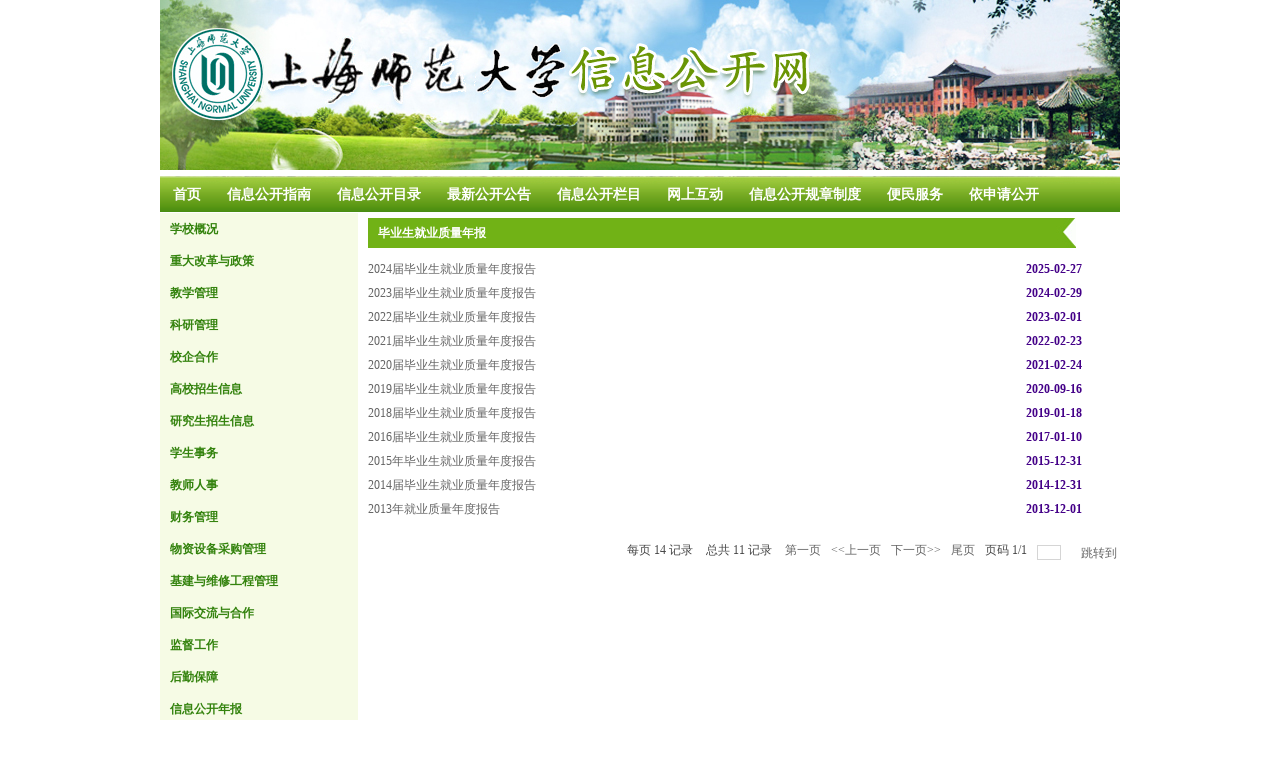

--- FILE ---
content_type: text/html; charset=utf-8
request_url: https://xxgk.shnu.edu.cn/18132/list.htm
body_size: 16051
content:
<!DOCTYPE HTML PUBLIC "-//W3C//DTD HTML 4.0 Transitional//EN">
<html  lang="zh-CN"  class="webplus-list"  >
<head id="Head">
<meta charset="utf-8">
<meta id="MetaCopyright" name="COPYRIGHT" content="Copyright 2009 by DotNetNuke Corporation" />
<meta id="MetaAuthor" name="AUTHOR" content="上海师范大学" />
<meta name="RESOURCE-TYPE" content="DOCUMENT" />
<meta name="DISTRIBUTION" content="上海师范大学,上海师范大学是上海市重点建设的高校，是一所以文科见长并具教师教育特色的文、理、工、艺等学科协调发展的综合性大学。学校已进入上海市教育综合改革部市共同支持的高校行列。
    上海师范大学创建于1954年，1956年成为本科院校，1981年被国务院学位委员会确定为首批硕士学位授予单位，1986年被国务院学位委员会批准为博士学位授予单位。" />
<meta name="ROBOTS" content="INDEX, FOLLOW" />
<meta name="REVISIT-AFTER" content="1 DAYS" />
<meta name="RATING" content="GENERAL" />
<meta http-equiv="PAGE-ENTER" content="RevealTrans(Duration=0,Transition=1)" />
<meta http-equiv="X-UA-Compatible" content="IE=edge,chrome=1">

<link type="text/css" href="/_css/_system/system.css" rel="stylesheet"/>
<link type="text/css" href="/_js/_portletPlugs/sudyNavi/css/sudyNav.css" rel="stylesheet" />
<link type="text/css" href="/_js/_portletPlugs/sudyExtend/sudyExtend.css" rel="stylesheet" />
<link type="text/css" href="/_js/_portletPlugs/simpleNews/css/simplenews.css" rel="stylesheet" />

<script language="javascript" src="/_js/jquery.min.js" sudy-wp-context="" sudy-wp-siteId="358"></script>
<script language="javascript" src="/_js2/loadStyle.js" sys-path="/_upload/site/1/style/1/1.css"  site-path="/_upload/site/01/66/358/style/150/150.css" ></script>
<script language="javascript" src="/_upload/site/1/js/IEscary.js"></script>
<script language="javascript" src="/_js2/grayscale.js"   ></script>
<script language="javascript" src="/_js/jquery.sudy.wp.visitcount.js"></script>
<script type="text/javascript" src="/_js/_portletPlugs/sudyNavi/jquery.sudyNav.js"></script>
<script type="text/javascript" src="/_js/_portletPlugs/sudyExtend/sudyExtend.js"></script>
<style id="StylePlaceholder" type="text/css"></style>
<link id="_DesktopModules_Articles" rel="stylesheet" type="text/css" href="/_upload/tpl/01/75/373/template373/htmlRes/module.css" />
<link id="_Portals__default_" rel="stylesheet" type="text/css" href="/_upload/tpl/01/75/373/template373/htmlRes/default.css" />
<link id="_Portals_186_Skins_xxgkw_1_2_20140820_xxgkw_1_2_20140820_css" rel="stylesheet" type="text/css" href="/_upload/tpl/01/75/373/template373/htmlRes/xxgkw_1_2_20140820.css" />
<link id="_Portals_186_" rel="stylesheet" type="text/css" href="/_upload/tpl/01/75/373/template373/htmlRes/portal.css" />
<title>毕业生就业质量年报</title>
</head>
<body id="Body">
<table width="100%" align="center" cellpadding="0" cellspacing="0" border="0">
  <tr align="center" valign="top">
    <td align="center" valign="top" class="bg"><table cellpadding="0" cellspacing="0" border="0" width="960">
        <tr>
          <td align="center"><div class="banner"></div></td>
        </tr>
        <tr>
          <td><div class="menu">
              <div frag="面板1">
                <div frag="窗口1">
                  <div id="wp_nav_w1"> 

 
<ul class="wp_nav" data-nav-config="{drop_v: 'down', drop_w: 'right', dir: 'y', opacity_main: '-1', opacity_sub: '-1', dWidth: '0'}">
      
     <li class="nav-item i1 "> 
         <a href="/main.htm" title="首页" target="_self"><span class="item-name">首页</span></a><i class="mark"></i> 
          
     </li> 
      
     <li class="nav-item i2 "> 
         <a href="javascript:;" title="信息公开指南" target="_self"><span class="item-name">信息公开指南</span></a><i class="mark"></i> 
          
         <ul class="sub-nav"> 
              
             <li class="nav-item i2-1 "> 
                 <a href="/18028/list.htm" title="信息公开工作机构" target="_self"><span class="item-name">信息公开工作机构</span></a><i class="mark"></i> 
                  
             </li> 
              
             <li class="nav-item i2-2 "> 
                 <a href="/18029/list.htm" title="编排体系与获取方式" target="_self"><span class="item-name">编排体系与获取方式</span></a><i class="mark"></i> 
                  
             </li> 
              
             <li class="nav-item i2-3 "> 
                 <a href="/18030/list.htm" title="信息公开指南" target="_self"><span class="item-name">信息公开指南</span></a><i class="mark"></i> 
                  
             </li> 
              
         </ul> 
          
     </li> 
      
     <li class="nav-item i3 "> 
         <a href="javascript:;" title="信息公开目录" target="_self"><span class="item-name">信息公开目录</span></a><i class="mark"></i> 
          
         <ul class="sub-nav"> 
              
             <li class="nav-item i3-1 "> 
                 <a href="/18031/list.htm" title="目录编制说明" target="_self"><span class="item-name">目录编制说明</span></a><i class="mark"></i> 
                  
             </li> 
              
             <li class="nav-item i3-2 "> 
                 <a href="/xxgkml/list.htm" title="信息公开目录" target="_self"><span class="item-name">信息公开目录</span></a><i class="mark"></i> 
                  
             </li> 
              
         </ul> 
          
     </li> 
      
     <li class="nav-item i4 "> 
         <a href="/18022/list.htm" title="最新公开公告" target="_self"><span class="item-name">最新公开公告</span></a><i class="mark"></i> 
          
     </li> 
      
     <li class="nav-item i5 selected"> 
         <a href="/18032/main.htm" title="信息公开栏目" target="_self"><span class="item-name">信息公开栏目</span></a><i class="mark"></i> 
          
         <ul class="sub-nav"> 
              
             <li class="nav-item i5-1 "> 
                 <a href="/18033/list.htm" title="学校概况" target="_self"><span class="item-name">学校概况</span></a><i class="mark"></i> 
                  
         <ul class="sub-nav"> 
              
             <li class="nav-item i5-1-1 "> 
                 <a href="/18055/list.htm" title="基本情况" target="_self"><span class="item-name">基本情况</span></a><i class="mark"></i> 
                  
             </li> 
              
             <li class="nav-item i5-1-2 "> 
                 <a href="/18056/list.htm" title="领导班子" target="_self"><span class="item-name">领导班子</span></a><i class="mark"></i> 
                  
             </li> 
              
             <li class="nav-item i5-1-3 "> 
                 <a href="/18057/list.htm" title="机构设置" target="_self"><span class="item-name">机构设置</span></a><i class="mark"></i> 
                  
             </li> 
              
             <li class="nav-item i5-1-4 "> 
                 <a href="/18058/list.htm" title="学校章程和各类规章制度" target="_self"><span class="item-name">学校章程和各类规章制度</span></a><i class="mark"></i> 
                  
             </li> 
              
             <li class="nav-item i5-1-5 "> 
                 <a href="/xswyhxgzdjjy/list.htm" title="学术委员会相关制度及决议" target="_self"><span class="item-name">学术委员会相关制度及决议</span></a><i class="mark"></i> 
                  
             </li> 
              
             <li class="nav-item i5-1-6 "> 
                 <a href="/18059/list.htm" title="整体工作" target="_self"><span class="item-name">整体工作</span></a><i class="mark"></i> 
                  
             </li> 
              
             <li class="nav-item i5-1-7 "> 
                 <a href="/18061/list.htm" title="学校校历" target="_self"><span class="item-name">学校校历</span></a><i class="mark"></i> 
                  
             </li> 
              
             <li class="nav-item i5-1-8 "> 
                 <a href="/fwfz/list.htm" title="创新栏目" target="_self"><span class="item-name">创新栏目</span></a><i class="mark"></i> 
                  
             </li> 
              
         </ul> 
          
             </li> 
              
             <li class="nav-item i5-2 "> 
                 <a href="/18040/list.htm" title="重大改革与政策" target="_self"><span class="item-name">重大改革与政策</span></a><i class="mark"></i> 
                  
         <ul class="sub-nav"> 
              
             <li class="nav-item i5-2-1 "> 
                 <a href="/18072/list.htm" title="发展规划" target="_self"><span class="item-name">发展规划</span></a><i class="mark"></i> 
                  
             </li> 
              
             <li class="nav-item i5-2-2 "> 
                 <a href="/18073/list.htm" title="改革发展专项决策" target="_self"><span class="item-name">改革发展专项决策</span></a><i class="mark"></i> 
                  
             </li> 
              
             <li class="nav-item i5-2-3 "> 
                 <a href="/18074/list.htm" title="年度工作计划" target="_self"><span class="item-name">年度工作计划</span></a><i class="mark"></i> 
                  
             </li> 
              
             <li class="nav-item i5-2-4 "> 
                 <a href="/ndgzzj/list.htm" title="年度工作总结" target="_self"><span class="item-name">年度工作总结</span></a><i class="mark"></i> 
                  
             </li> 
              
         </ul> 
          
             </li> 
              
             <li class="nav-item i5-3 "> 
                 <a href="/18041/list.htm" title="教学管理" target="_self"><span class="item-name">教学管理</span></a><i class="mark"></i> 
                  
         <ul class="sub-nav"> 
              
             <li class="nav-item i5-3-1 "> 
                 <a href="/18078/list.htm" title="学科专业设置" target="_self"><span class="item-name">学科专业设置</span></a><i class="mark"></i> 
                  
             </li> 
              
             <li class="nav-item i5-3-2 "> 
                 <a href="/18079/list.htm" title="学科建设情况" target="_self"><span class="item-name">学科建设情况</span></a><i class="mark"></i> 
                  
             </li> 
              
             <li class="nav-item i5-3-3 "> 
                 <a href="/18080/list.htm" title="课程与教学计划" target="_self"><span class="item-name">课程与教学计划</span></a><i class="mark"></i> 
                  
             </li> 
              
             <li class="nav-item i5-3-4 "> 
                 <a href="/18152/list.htm" title="师资队伍" target="_self"><span class="item-name">师资队伍</span></a><i class="mark"></i> 
                  
             </li> 
              
             <li class="nav-item i5-3-5 "> 
                 <a href="/18081/list.htm" title="教学评估结果" target="_self"><span class="item-name">教学评估结果</span></a><i class="mark"></i> 
                  
             </li> 
              
             <li class="nav-item i5-3-6 "> 
                 <a href="/18082/list.htm" title="本科教学质量报告" target="_self"><span class="item-name">本科教学质量报告</span></a><i class="mark"></i> 
                  
             </li> 
              
             <li class="nav-item i5-3-7 "> 
                 <a href="/18083/list.htm" title="艺术教育发展年度报告" target="_self"><span class="item-name">艺术教育发展年度报告</span></a><i class="mark"></i> 
                  
             </li> 
              
             <li class="nav-item i5-3-8 "> 
                 <a href="/18084/list.htm" title="学生体质健康测试总体结果" target="_self"><span class="item-name">学生体质健康测试总体结果</span></a><i class="mark"></i> 
                  
             </li> 
              
         </ul> 
          
             </li> 
              
             <li class="nav-item i5-4 "> 
                 <a href="/18042/list.htm" title="科研管理" target="_self"><span class="item-name">科研管理</span></a><i class="mark"></i> 
                  
         <ul class="sub-nav"> 
              
             <li class="nav-item i5-4-1 "> 
                 <a href="/18096/list.htm" title="学科建设规划" target="_self"><span class="item-name">学科建设规划</span></a><i class="mark"></i> 
                  
             </li> 
              
             <li class="nav-item i5-4-2 "> 
                 <a href="/18098/list.htm" title="科研项目设置" target="_self"><span class="item-name">科研项目设置</span></a><i class="mark"></i> 
                  
             </li> 
              
             <li class="nav-item i5-4-3 "> 
                 <a href="/18099/list.htm" title="教学科研成果评选" target="_self"><span class="item-name">教学科研成果评选</span></a><i class="mark"></i> 
                  
             </li> 
              
             <li class="nav-item i5-4-4 "> 
                 <a href="/18101/list.htm" title="实验室与仪器设备配置" target="_self"><span class="item-name">实验室与仪器设备配置</span></a><i class="mark"></i> 
                  
             </li> 
              
             <li class="nav-item i5-4-5 "> 
                 <a href="/18102/list.htm" title="科技成果转化情况" target="_self"><span class="item-name">科技成果转化情况</span></a><i class="mark"></i> 
                  
             </li> 
              
         </ul> 
          
             </li> 
              
             <li class="nav-item i5-5 "> 
                 <a href="/18043/list.htm" title="校企合作" target="_self"><span class="item-name">校企合作</span></a><i class="mark"></i> 
                  
             </li> 
              
             <li class="nav-item i5-6 "> 
                 <a href="/18044/list.htm" title="高校招生信息" target="_self"><span class="item-name">高校招生信息</span></a><i class="mark"></i> 
                  
         <ul class="sub-nav"> 
              
             <li class="nav-item i5-6-1 "> 
                 <a href="/18112/list.htm" title="招生章程及特殊类型招生办法" target="_self"><span class="item-name">招生章程及特殊类型招生办法</span></a><i class="mark"></i> 
                  
             </li> 
              
             <li class="nav-item i5-6-2 "> 
                 <a href="/18113/list.htm" title="招生计划" target="_self"><span class="item-name">招生计划</span></a><i class="mark"></i> 
                  
             </li> 
              
             <li class="nav-item i5-6-3 "> 
                 <a href="/18114/list.htm" title="特殊类型招生测试的考生资格及测试结果" target="_self"><span class="item-name">特殊类型招生测试的考生资格及测...</span></a><i class="mark"></i> 
                  
             </li> 
              
             <li class="nav-item i5-6-4 "> 
                 <a href="/18115/list.htm" title="录取信息" target="_self"><span class="item-name">录取信息</span></a><i class="mark"></i> 
                  
             </li> 
              
             <li class="nav-item i5-6-5 "> 
                 <a href="/18116/list.htm" title="招生咨询及申诉渠道" target="_self"><span class="item-name">招生咨询及申诉渠道</span></a><i class="mark"></i> 
                  
             </li> 
              
             <li class="nav-item i5-6-6 "> 
                 <a href="/18117/list.htm" title="录取新生复查结果" target="_self"><span class="item-name">录取新生复查结果</span></a><i class="mark"></i> 
                  
             </li> 
              
         </ul> 
          
             </li> 
              
             <li class="nav-item i5-7 "> 
                 <a href="/18045/list.htm" title="研究生招生信息" target="_self"><span class="item-name">研究生招生信息</span></a><i class="mark"></i> 
                  
         <ul class="sub-nav"> 
              
             <li class="nav-item i5-7-1 "> 
                 <a href="/18118/list.htm" title="招生政策" target="_self"><span class="item-name">招生政策</span></a><i class="mark"></i> 
                  
             </li> 
              
             <li class="nav-item i5-7-2 "> 
                 <a href="/18119/list.htm" title="招生计划" target="_self"><span class="item-name">招生计划</span></a><i class="mark"></i> 
                  
             </li> 
              
             <li class="nav-item i5-7-3 "> 
                 <a href="/18120/list.htm" title="复试信息" target="_self"><span class="item-name">复试信息</span></a><i class="mark"></i> 
                  
             </li> 
              
             <li class="nav-item i5-7-4 "> 
                 <a href="/18121/list.htm" title="录取信息" target="_self"><span class="item-name">录取信息</span></a><i class="mark"></i> 
                  
             </li> 
              
             <li class="nav-item i5-7-5 "> 
                 <a href="/18122/list.htm" title="招生咨询及申诉渠道" target="_self"><span class="item-name">招生咨询及申诉渠道</span></a><i class="mark"></i> 
                  
             </li> 
              
             <li class="nav-item i5-7-6 "> 
                 <a href="/18123/list.htm" title="授予硕士、博士学位同等学历人员资格审查和学力水平认定" target="_self"><span class="item-name">授予硕士、博士学位同等学历人员...</span></a><i class="mark"></i> 
                  
             </li> 
              
         </ul> 
          
             </li> 
              
             <li class="nav-item i5-8 "> 
                 <a href="/18046/list.htm" title="学生事务" target="_self"><span class="item-name">学生事务</span></a><i class="mark"></i> 
                  
         <ul class="sub-nav"> 
              
             <li class="nav-item i5-8-1 "> 
                 <a href="/18124/list.htm" title="学生学籍管理" target="_self"><span class="item-name">学生学籍管理</span></a><i class="mark"></i> 
                  
             </li> 
              
             <li class="nav-item i5-8-2 "> 
                 <a href="/18125/list.htm" title="学生转学管理办法" target="_self"><span class="item-name">学生转学管理办法</span></a><i class="mark"></i> 
                  
             </li> 
              
             <li class="nav-item i5-8-3 "> 
                 <a href="/18126/list.htm" title="学风建设信息" target="_self"><span class="item-name">学风建设信息</span></a><i class="mark"></i> 
                  
             </li> 
              
             <li class="nav-item i5-8-4 "> 
                 <a href="/18127/list.htm" title="学位评定办法" target="_self"><span class="item-name">学位评定办法</span></a><i class="mark"></i> 
                  
             </li> 
              
             <li class="nav-item i5-8-5 "> 
                 <a href="/18128/list.htm" title="学生奖励处罚办法" target="_self"><span class="item-name">学生奖励处罚办法</span></a><i class="mark"></i> 
                  
             </li> 
              
             <li class="nav-item i5-8-6 "> 
                 <a href="/18129/list.htm" title="评优资助工作" target="_self"><span class="item-name">评优资助工作</span></a><i class="mark"></i> 
                  
             </li> 
              
             <li class="nav-item i5-8-7 "> 
                 <a href="/18130/list.htm" title="学生申诉途径" target="_self"><span class="item-name">学生申诉途径</span></a><i class="mark"></i> 
                  
             </li> 
              
             <li class="nav-item i5-8-8 "> 
                 <a href="/18132/list.htm" title="毕业生就业质量年报" target="_self"><span class="item-name">毕业生就业质量年报</span></a><i class="mark"></i> 
                  
             </li> 
              
         </ul> 
          
             </li> 
              
             <li class="nav-item i5-9 "> 
                 <a href="/18047/list.htm" title="教师人事" target="_self"><span class="item-name">教师人事</span></a><i class="mark"></i> 
                  
         <ul class="sub-nav"> 
              
             <li class="nav-item i5-9-1 "> 
                 <a href="/18147/list.htm" title="岗位设置与聘用" target="_self"><span class="item-name">岗位设置与聘用</span></a><i class="mark"></i> 
                  
             </li> 
              
             <li class="nav-item i5-9-2 "> 
                 <a href="/18148/list.htm" title="教职工招聘信息" target="_self"><span class="item-name">教职工招聘信息</span></a><i class="mark"></i> 
                  
             </li> 
              
             <li class="nav-item i5-9-3 "> 
                 <a href="/18149/list.htm" title="教师管理及争议解决办法" target="_self"><span class="item-name">教师管理及争议解决办法</span></a><i class="mark"></i> 
                  
             </li> 
              
             <li class="nav-item i5-9-4 "> 
                 <a href="/18150/list.htm" title="干部任免" target="_self"><span class="item-name">干部任免</span></a><i class="mark"></i> 
                  
             </li> 
              
         </ul> 
          
             </li> 
              
             <li class="nav-item i5-10 "> 
                 <a href="/18048/list.htm" title="财务管理" target="_self"><span class="item-name">财务管理</span></a><i class="mark"></i> 
                  
         <ul class="sub-nav"> 
              
             <li class="nav-item i5-10-1 "> 
                 <a href="/18155/list.htm" title="教育收费" target="_self"><span class="item-name">教育收费</span></a><i class="mark"></i> 
                  
             </li> 
              
             <li class="nav-item i5-10-2 "> 
                 <a href="/18156/list.htm" title="财务资产管理制度" target="_self"><span class="item-name">财务资产管理制度</span></a><i class="mark"></i> 
                  
             </li> 
              
             <li class="nav-item i5-10-3 "> 
                 <a href="/18158/list.htm" title="年度经费预算决算" target="_self"><span class="item-name">年度经费预算决算</span></a><i class="mark"></i> 
                  
             </li> 
              
             <li class="nav-item i5-10-4 "> 
                 <a href="/18159/list.htm" title="财政性资金使用与管理" target="_self"><span class="item-name">财政性资金使用与管理</span></a><i class="mark"></i> 
                  
             </li> 
              
             <li class="nav-item i5-10-5 "> 
                 <a href="/18160/list.htm" title="受捐赠财产的使用与管理" target="_self"><span class="item-name">受捐赠财产的使用与管理</span></a><i class="mark"></i> 
                  
             </li> 
              
         </ul> 
          
             </li> 
              
             <li class="nav-item i5-11 "> 
                 <a href="/18049/list.htm" title="物资设备采购管理" target="_self"><span class="item-name">物资设备采购管理</span></a><i class="mark"></i> 
                  
         <ul class="sub-nav"> 
              
             <li class="nav-item i5-11-1 "> 
                 <a href="/18161/list.htm" title="仪器设备采购管理" target="_self"><span class="item-name">仪器设备采购管理</span></a><i class="mark"></i> 
                  
             </li> 
              
             <li class="nav-item i5-11-2 "> 
                 <a href="/18162/list.htm" title="图书采购管理" target="_self"><span class="item-name">图书采购管理</span></a><i class="mark"></i> 
                  
             </li> 
              
             <li class="nav-item i5-11-3 "> 
                 <a href="/18163/list.htm" title="药品等物资采购管理" target="_self"><span class="item-name">药品等物资采购管理</span></a><i class="mark"></i> 
                  
             </li> 
              
         </ul> 
          
             </li> 
              
             <li class="nav-item i5-12 "> 
                 <a href="/18050/list.htm" title="基建与维修工程管理" target="_self"><span class="item-name">基建与维修工程管理</span></a><i class="mark"></i> 
                  
         <ul class="sub-nav"> 
              
             <li class="nav-item i5-12-1 "> 
                 <a href="/18164/list.htm" title="重大建设与维修工程" target="_self"><span class="item-name">重大建设与维修工程</span></a><i class="mark"></i> 
                  
             </li> 
              
             <li class="nav-item i5-12-2 "> 
                 <a href="/18165/list.htm" title="招投标" target="_self"><span class="item-name">招投标</span></a><i class="mark"></i> 
                  
             </li> 
              
             <li class="nav-item i5-12-3 "> 
                 <a href="/ndjsxmywxgcylb/list.htm" title="年度建设项目与维修工程一览表" target="_self"><span class="item-name">年度建设项目与维修工程一览表</span></a><i class="mark"></i> 
                  
             </li> 
              
         </ul> 
          
             </li> 
              
             <li class="nav-item i5-13 "> 
                 <a href="/18051/list.htm" title="国际交流与合作" target="_self"><span class="item-name">国际交流与合作</span></a><i class="mark"></i> 
                  
         <ul class="sub-nav"> 
              
             <li class="nav-item i5-13-1 "> 
                 <a href="/18169/list.htm" title="对外合作办学" target="_self"><span class="item-name">对外合作办学</span></a><i class="mark"></i> 
                  
             </li> 
              
             <li class="nav-item i5-13-2 "> 
                 <a href="/18170/list.htm" title="对外交流项目" target="_self"><span class="item-name">对外交流项目</span></a><i class="mark"></i> 
                  
             </li> 
              
             <li class="nav-item i5-13-3 "> 
                 <a href="/18171/list.htm" title="外籍教师与留学生管理" target="_self"><span class="item-name">外籍教师与留学生管理</span></a><i class="mark"></i> 
                  
             </li> 
              
         </ul> 
          
             </li> 
              
             <li class="nav-item i5-14 "> 
                 <a href="/18052/list.htm" title="监督工作" target="_self"><span class="item-name">监督工作</span></a><i class="mark"></i> 
                  
         <ul class="sub-nav"> 
              
             <li class="nav-item i5-14-1 "> 
                 <a href="/18176/list.htm" title="各类招考投诉途径信息" target="_self"><span class="item-name">各类招考投诉途径信息</span></a><i class="mark"></i> 
                  
             </li> 
              
             <li class="nav-item i5-14-2 "> 
                 <a href="/18177/list.htm" title="教育收费投诉途径信息" target="_self"><span class="item-name">教育收费投诉途径信息</span></a><i class="mark"></i> 
                  
             </li> 
              
             <li class="nav-item i5-14-3 "> 
                 <a href="/18178/list.htm" title="学生工作投诉途径信息" target="_self"><span class="item-name">学生工作投诉途径信息</span></a><i class="mark"></i> 
                  
             </li> 
              
             <li class="nav-item i5-14-4 "> 
                 <a href="/18179/list.htm" title="教育人事投诉途径信息" target="_self"><span class="item-name">教育人事投诉途径信息</span></a><i class="mark"></i> 
                  
             </li> 
              
         </ul> 
          
             </li> 
              
             <li class="nav-item i5-15 "> 
                 <a href="/18053/list.htm" title="后勤保障" target="_self"><span class="item-name">后勤保障</span></a><i class="mark"></i> 
                  
         <ul class="sub-nav"> 
              
             <li class="nav-item i5-15-1 "> 
                 <a href="/18180/list.htm" title="后勤服务事项" target="_self"><span class="item-name">后勤服务事项</span></a><i class="mark"></i> 
                  
             </li> 
              
             <li class="nav-item i5-15-2 "> 
                 <a href="/jnglgz/list.htm" title="节能管理工作" target="_self"><span class="item-name">节能管理工作</span></a><i class="mark"></i> 
                  
             </li> 
              
             <li class="nav-item i5-15-3 "> 
                 <a href="/18182/list.htm" title="公共安全应急预案及相关制度" target="_self"><span class="item-name">公共安全应急预案及相关制度</span></a><i class="mark"></i> 
                  
             </li> 
              
             <li class="nav-item i5-15-4 "> 
                 <a href="/18183/list.htm" title="重大事件查处" target="_self"><span class="item-name">重大事件查处</span></a><i class="mark"></i> 
                  
             </li> 
              
         </ul> 
          
             </li> 
              
             <li class="nav-item i5-16 "> 
                 <a href="/18054/list.htm" title="信息公开年报" target="_self"><span class="item-name">信息公开年报</span></a><i class="mark"></i> 
                  
             </li> 
              
         </ul> 
          
     </li> 
      
     <li class="nav-item i6 "> 
         <a href="javascript:;" title="网上互动" target="_self"><span class="item-name">网上互动</span></a><i class="mark"></i> 
          
         <ul class="sub-nav"> 
              
             <li class="nav-item i6-1 "> 
                 <a href="https://xxgk.shnu.edu.cn/18190/list.htm" title="网上咨询" target="_blank"><span class="item-name">网上咨询</span></a><i class="mark"></i> 
                  
             </li> 
              
             <li class="nav-item i6-2 "> 
                 <a href="/18191/list.htm" title="网上信访" target="_blank"><span class="item-name">网上信访</span></a><i class="mark"></i> 
                  
             </li> 
              
             <li class="nav-item i6-3 "> 
                 <a href="/18192/list.htm" title="网上公示" target="_self"><span class="item-name">网上公示</span></a><i class="mark"></i> 
                  
             </li> 
              
             <li class="nav-item i6-4 "> 
                 <a href="/18193/list.htm" title="网上调查" target="_self"><span class="item-name">网上调查</span></a><i class="mark"></i> 
                  
             </li> 
              
             <li class="nav-item i6-5 "> 
                 <a href="/18194/list.htm" title="网上征求意见" target="_self"><span class="item-name">网上征求意见</span></a><i class="mark"></i> 
                  
             </li> 
              
         </ul> 
          
     </li> 
      
     <li class="nav-item i7 "> 
         <a href="/18025/list.htm" title="信息公开规章制度" target="_self"><span class="item-name">信息公开规章制度</span></a><i class="mark"></i> 
          
     </li> 
      
     <li class="nav-item i8 "> 
         <a href="javascript:;" title="便民服务" target="_self"><span class="item-name">便民服务</span></a><i class="mark"></i> 
          
         <ul class="sub-nav"> 
              
             <li class="nav-item i8-1 "> 
                 <a href="/18195/list.htm" title="办事指南" target="_self"><span class="item-name">办事指南</span></a><i class="mark"></i> 
                  
             </li> 
              
             <li class="nav-item i8-2 "> 
                 <a href="/18196/list.htm" title="办事服务事项" target="_self"><span class="item-name">办事服务事项</span></a><i class="mark"></i> 
                  
         <ul class="sub-nav"> 
              
             <li class="nav-item i8-2-1 "> 
                 <a href="/18272/list.htm" title="面向学生" target="_self"><span class="item-name">面向学生</span></a><i class="mark"></i> 
                  
             </li> 
              
             <li class="nav-item i8-2-2 "> 
                 <a href="/18273/list.htm" title="面向公众" target="_self"><span class="item-name">面向公众</span></a><i class="mark"></i> 
                  
             </li> 
              
             <li class="nav-item i8-2-3 "> 
                 <a href="/18274/list.htm" title="面向教师" target="_self"><span class="item-name">面向教师</span></a><i class="mark"></i> 
                  
             </li> 
              
         </ul> 
          
             </li> 
              
             <li class="nav-item i8-3 "> 
                 <a href="/18197/list.htm" title="便民问答" target="_self"><span class="item-name">便民问答</span></a><i class="mark"></i> 
                  
         <ul class="sub-nav"> 
              
             <li class="nav-item i8-3-1 "> 
                 <a href="/xsgz/list.htm" title="学生工作" target="_self"><span class="item-name">学生工作</span></a><i class="mark"></i> 
                  
             </li> 
              
             <li class="nav-item i8-3-2 "> 
                 <a href="/jwgz/list.htm" title="教务工作" target="_self"><span class="item-name">教务工作</span></a><i class="mark"></i> 
                  
             </li> 
              
             <li class="nav-item i8-3-3 "> 
                 <a href="/zsgz/list.htm" title="招生工作" target="_self"><span class="item-name">招生工作</span></a><i class="mark"></i> 
                  
             </li> 
              
             <li class="nav-item i8-3-4 "> 
                 <a href="/rsgz/list.htm" title="人事工作" target="_self"><span class="item-name">人事工作</span></a><i class="mark"></i> 
                  
             </li> 
              
             <li class="nav-item i8-3-5 "> 
                 <a href="/zcysysglgz/list.htm" title="资产与实验室管理工作" target="_self"><span class="item-name">资产与实验室管理工作</span></a><i class="mark"></i> 
                  
             </li> 
              
             <li class="nav-item i8-3-6 "> 
                 <a href="/kygz/list.htm" title="科研工作" target="_self"><span class="item-name">科研工作</span></a><i class="mark"></i> 
                  
             </li> 
              
             <li class="nav-item i8-3-7 "> 
                 <a href="/wsgz/list.htm" title="外事工作" target="_self"><span class="item-name">外事工作</span></a><i class="mark"></i> 
                  
             </li> 
              
             <li class="nav-item i8-3-8 "> 
                 <a href="/cwgz/list.htm" title="财务工作" target="_self"><span class="item-name">财务工作</span></a><i class="mark"></i> 
                  
             </li> 
              
             <li class="nav-item i8-3-9 "> 
                 <a href="/tsggz/list.htm" title="图书馆工作" target="_self"><span class="item-name">图书馆工作</span></a><i class="mark"></i> 
                  
             </li> 
              
             <li class="nav-item i8-3-10 "> 
                 <a href="/xxhgz/list.htm" title="信息化工作" target="_self"><span class="item-name">信息化工作</span></a><i class="mark"></i> 
                  
             </li> 
              
             <li class="nav-item i8-3-11 "> 
                 <a href="/hqfwgz/list.htm" title="后勤服务工作" target="_self"><span class="item-name">后勤服务工作</span></a><i class="mark"></i> 
                  
             </li> 
              
         </ul> 
          
             </li> 
              
             <li class="nav-item i8-4 "> 
                 <a href="/18198/list.htm" title="表格下载" target="_self"><span class="item-name">表格下载</span></a><i class="mark"></i> 
                  
             </li> 
              
         </ul> 
          
     </li> 
      
     <li class="nav-item i9 "> 
         <a href="/18027/list.htm" title="依申请公开" target="_self"><span class="item-name">依申请公开</span></a><i class="mark"></i> 
          
     </li> 
      
</ul> 
 
 
 </div>
                </div>
              </div>
            </div></td>
        </tr>
        <tr valign="top">
          <td align="center" valign="top"><table width="960" border="0" cellpadding="0" cellspacing="0">
              <tr valign="top" align="left">
                <td width="200" align="left" bgcolor="#f6fbe5"><div id="xxgkml" style="padding-bottom:5px;">
                    <div frag="面板190">
                      <div frag="窗口190">
                        <div id="wp_nav_w190"> 

 
<ul class="wp_nav" data-nav-config="{vertical: {active: '1', col: '1' }, drop_v: 'down', drop_w: 'right', dir: 'y', opacity_main: '-1', opacity_sub: '-1', dWidth: '0'}">
      
     <li class="nav-item i1 "> 
         <a href="/18033/list.htm" title="学校概况" target="_self"><span class="item-name">学校概况</span></a><i class="mark"></i> 
          
         <ul class="sub-nav"> 
              
             <li class="nav-item i1-1 "> 
                 <a href="/18055/list.htm" title="基本情况" target="_self"><span class="item-name">基本情况</span></a><i class="mark"></i> 
                  
         <ul class="sub-nav"> 
              
             <li class="nav-item i1-1-1 "> 
                 <a href="/18063/list.htm" title="学校介绍 " target="_self"><span class="item-name">学校介绍 </span></a><i class="mark"></i> 
                  
             </li> 
              
             <li class="nav-item i1-1-2 "> 
                 <a href="/18064/list.htm" title="师大校史" target="_self"><span class="item-name">师大校史</span></a><i class="mark"></i> 
                  
             </li> 
              
             <li class="nav-item i1-1-3 "> 
                 <a href="/18065/list.htm" title="师大标识" target="_self"><span class="item-name">师大标识</span></a><i class="mark"></i> 
                  
             </li> 
              
         </ul> 
          
             </li> 
              
             <li class="nav-item i1-2 "> 
                 <a href="/18056/list.htm" title="领导班子" target="_self"><span class="item-name">领导班子</span></a><i class="mark"></i> 
                  
             </li> 
              
             <li class="nav-item i1-3 "> 
                 <a href="/18057/list.htm" title="机构设置" target="_self"><span class="item-name">机构设置</span></a><i class="mark"></i> 
                  
         <ul class="sub-nav"> 
              
             <li class="nav-item i1-3-1 "> 
                 <a href="/18066/list.htm" title="党政机构" target="_self"><span class="item-name">党政机构</span></a><i class="mark"></i> 
                  
             </li> 
              
             <li class="nav-item i1-3-2 "> 
                 <a href="/18067/list.htm" title="直属机构" target="_self"><span class="item-name">直属机构</span></a><i class="mark"></i> 
                  
             </li> 
              
             <li class="nav-item i1-3-3 "> 
                 <a href="/18068/list.htm" title="附属机构" target="_self"><span class="item-name">附属机构</span></a><i class="mark"></i> 
                  
             </li> 
              
             <li class="nav-item i1-3-4 "> 
                 <a href="/18069/list.htm" title="院系设置" target="_self"><span class="item-name">院系设置</span></a><i class="mark"></i> 
                  
             </li> 
              
         </ul> 
          
             </li> 
              
             <li class="nav-item i1-4 "> 
                 <a href="/18058/list.htm" title="学校章程和各类规章制度" target="_self"><span class="item-name">学校章程和各类规章制度</span></a><i class="mark"></i> 
                  
             </li> 
              
             <li class="nav-item i1-5 "> 
                 <a href="/xswyhxgzdjjy/list.htm" title="学术委员会相关制度及决议" target="_self"><span class="item-name">学术委员会相关制度及决议</span></a><i class="mark"></i> 
                  
             </li> 
              
             <li class="nav-item i1-6 "> 
                 <a href="/18059/list.htm" title="整体工作" target="_self"><span class="item-name">整体工作</span></a><i class="mark"></i> 
                  
         <ul class="sub-nav"> 
              
             <li class="nav-item i1-6-1 "> 
                 <a href="/18070/list.htm" title="教代会工作报告" target="_self"><span class="item-name">教代会工作报告</span></a><i class="mark"></i> 
                  
             </li> 
              
             <li class="nav-item i1-6-2 "> 
                 <a href="/yfzxndgz/list.htm" title="依法治校年度报告表" target="_self"><span class="item-name">依法治校年度报告表</span></a><i class="mark"></i> 
                  
             </li> 
              
             <li class="nav-item i1-6-3 "> 
                 <a href="/18071/list.htm" title="年鉴" target="_self"><span class="item-name">年鉴</span></a><i class="mark"></i> 
                  
             </li> 
              
         </ul> 
          
             </li> 
              
             <li class="nav-item i1-7 "> 
                 <a href="/18061/list.htm" title="学校校历" target="_self"><span class="item-name">学校校历</span></a><i class="mark"></i> 
                  
             </li> 
              
             <li class="nav-item i1-8 "> 
                 <a href="/fwfz/list.htm" title="创新栏目" target="_self"><span class="item-name">创新栏目</span></a><i class="mark"></i> 
                  
         <ul class="sub-nav"> 
              
             <li class="nav-item i1-8-1 "> 
                 <a href="/fwshggfz/list.htm" title="服务上海改革发展" target="_self"><span class="item-name">服务上海改革发展</span></a><i class="mark"></i> 
                  
             </li> 
              
             <li class="nav-item i1-8-2 "> 
                 <a href="/fwsh/list.htm" title="服务社会" target="_self"><span class="item-name">服务社会</span></a><i class="mark"></i> 
                  
             </li> 
              
             <li class="nav-item i1-8-3 "> 
                 <a href="/cxcyjy/list.htm" title="创新创业教育" target="_self"><span class="item-name">创新创业教育</span></a><i class="mark"></i> 
                  
             </li> 
              
         </ul> 
          
             </li> 
              
         </ul> 
          
     </li> 
      
     <li class="nav-item i2 "> 
         <a href="/18040/list.htm" title="重大改革与政策" target="_self"><span class="item-name">重大改革与政策</span></a><i class="mark"></i> 
          
         <ul class="sub-nav"> 
              
             <li class="nav-item i2-1 "> 
                 <a href="/18072/list.htm" title="发展规划" target="_self"><span class="item-name">发展规划</span></a><i class="mark"></i> 
                  
             </li> 
              
             <li class="nav-item i2-2 "> 
                 <a href="/18073/list.htm" title="改革发展专项决策" target="_self"><span class="item-name">改革发展专项决策</span></a><i class="mark"></i> 
                  
         <ul class="sub-nav"> 
              
             <li class="nav-item i2-2-1 "> 
                 <a href="/18075/list.htm" title="改革举措" target="_self"><span class="item-name">改革举措</span></a><i class="mark"></i> 
                  
             </li> 
              
             <li class="nav-item i2-2-2 "> 
                 <a href="/18076/list.htm" title="重大项目" target="_self"><span class="item-name">重大项目</span></a><i class="mark"></i> 
                  
             </li> 
              
         </ul> 
          
             </li> 
              
             <li class="nav-item i2-3 "> 
                 <a href="/18074/list.htm" title="年度工作计划" target="_self"><span class="item-name">年度工作计划</span></a><i class="mark"></i> 
                  
             </li> 
              
             <li class="nav-item i2-4 "> 
                 <a href="/ndgzzj/list.htm" title="年度工作总结" target="_self"><span class="item-name">年度工作总结</span></a><i class="mark"></i> 
                  
             </li> 
              
         </ul> 
          
     </li> 
      
     <li class="nav-item i3 "> 
         <a href="/18041/list.htm" title="教学管理" target="_self"><span class="item-name">教学管理</span></a><i class="mark"></i> 
          
         <ul class="sub-nav"> 
              
             <li class="nav-item i3-1 "> 
                 <a href="/18078/list.htm" title="学科专业设置" target="_self"><span class="item-name">学科专业设置</span></a><i class="mark"></i> 
                  
         <ul class="sub-nav"> 
              
             <li class="nav-item i3-1-1 "> 
                 <a href="/18085/list.htm" title="研究生学科专业设置" target="_self"><span class="item-name">研究生学科专业设置</span></a><i class="mark"></i> 
                  
             </li> 
              
             <li class="nav-item i3-1-2 "> 
                 <a href="/18086/list.htm" title="本科生学科专业设置" target="_self"><span class="item-name">本科生学科专业设置</span></a><i class="mark"></i> 
                  
             </li> 
              
             <li class="nav-item i3-1-3 "> 
                 <a href="/18087/list.htm" title="继续教育学生学科专业设置" target="_self"><span class="item-name">继续教育学生学科专业设置</span></a><i class="mark"></i> 
                  
             </li> 
              
         </ul> 
          
             </li> 
              
             <li class="nav-item i3-2 "> 
                 <a href="/18079/list.htm" title="学科建设情况" target="_self"><span class="item-name">学科建设情况</span></a><i class="mark"></i> 
                  
         <ul class="sub-nav"> 
              
             <li class="nav-item i3-2-1 "> 
                 <a href="/18088/list.htm" title="理、工科重点学科建设" target="_self"><span class="item-name">理、工科重点学科建设</span></a><i class="mark"></i> 
                  
             </li> 
              
             <li class="nav-item i3-2-2 "> 
                 <a href="/18089/list.htm" title="文科重点学科建设" target="_self"><span class="item-name">文科重点学科建设</span></a><i class="mark"></i> 
                  
             </li> 
              
         </ul> 
          
             </li> 
              
             <li class="nav-item i3-3 "> 
                 <a href="/18080/list.htm" title="课程与教学计划" target="_self"><span class="item-name">课程与教学计划</span></a><i class="mark"></i> 
                  
         <ul class="sub-nav"> 
              
             <li class="nav-item i3-3-1 "> 
                 <a href="/18090/list.htm" title="研究生课程与教学计划" target="_self"><span class="item-name">研究生课程与教学计划</span></a><i class="mark"></i> 
                  
             </li> 
              
             <li class="nav-item i3-3-2 "> 
                 <a href="/18091/list.htm" title="本科生课程与教学计划 " target="_self"><span class="item-name">本科生课程与教学计划 </span></a><i class="mark"></i> 
                  
             </li> 
              
             <li class="nav-item i3-3-3 "> 
                 <a href="/18092/list.htm" title="继续教育学生课程与教学计划" target="_self"><span class="item-name">继续教育学生课程与教学计划</span></a><i class="mark"></i> 
                  
             </li> 
              
         </ul> 
          
             </li> 
              
             <li class="nav-item i3-4 "> 
                 <a href="/18152/list.htm" title="师资队伍" target="_self"><span class="item-name">师资队伍</span></a><i class="mark"></i> 
                  
         <ul class="sub-nav"> 
              
             <li class="nav-item i3-4-1 "> 
                 <a href="/szsljjg/list.htm" title="师资数量及结构" target="_self"><span class="item-name">师资数量及结构</span></a><i class="mark"></i> 
                  
             </li> 
              
             <li class="nav-item i3-4-2 "> 
                 <a href="/zmjs/list.htm" title="知名教师" target="_self"><span class="item-name">知名教师</span></a><i class="mark"></i> 
                  
             </li> 
              
         </ul> 
          
             </li> 
              
             <li class="nav-item i3-5 "> 
                 <a href="/18081/list.htm" title="教学评估结果" target="_self"><span class="item-name">教学评估结果</span></a><i class="mark"></i> 
                  
         <ul class="sub-nav"> 
              
             <li class="nav-item i3-5-1 "> 
                 <a href="/18093/list.htm" title="本科教学评估" target="_self"><span class="item-name">本科教学评估</span></a><i class="mark"></i> 
                  
             </li> 
              
             <li class="nav-item i3-5-2 "> 
                 <a href="/18094/list.htm" title="本科专业评估" target="_self"><span class="item-name">本科专业评估</span></a><i class="mark"></i> 
                  
             </li> 
              
             <li class="nav-item i3-5-3 "> 
                 <a href="/18095/list.htm" title="学位点评估" target="_self"><span class="item-name">学位点评估</span></a><i class="mark"></i> 
                  
             </li> 
              
         </ul> 
          
             </li> 
              
             <li class="nav-item i3-6 "> 
                 <a href="/18082/list.htm" title="本科教学质量报告" target="_self"><span class="item-name">本科教学质量报告</span></a><i class="mark"></i> 
                  
             </li> 
              
             <li class="nav-item i3-7 "> 
                 <a href="/18083/list.htm" title="艺术教育发展年度报告" target="_self"><span class="item-name">艺术教育发展年度报告</span></a><i class="mark"></i> 
                  
             </li> 
              
             <li class="nav-item i3-8 "> 
                 <a href="/18084/list.htm" title="学生体质健康测试总体结果" target="_self"><span class="item-name">学生体质健康测试总体结果</span></a><i class="mark"></i> 
                  
             </li> 
              
         </ul> 
          
     </li> 
      
     <li class="nav-item i4 "> 
         <a href="/18042/list.htm" title="科研管理" target="_self"><span class="item-name">科研管理</span></a><i class="mark"></i> 
          
         <ul class="sub-nav"> 
              
             <li class="nav-item i4-1 "> 
                 <a href="/18096/list.htm" title="学科建设规划" target="_self"><span class="item-name">学科建设规划</span></a><i class="mark"></i> 
                  
             </li> 
              
             <li class="nav-item i4-2 "> 
                 <a href="/18098/list.htm" title="科研项目设置" target="_self"><span class="item-name">科研项目设置</span></a><i class="mark"></i> 
                  
         <ul class="sub-nav"> 
              
             <li class="nav-item i4-2-1 "> 
                 <a href="/18103/list.htm" title="科研项目类别 " target="_self"><span class="item-name">科研项目类别 </span></a><i class="mark"></i> 
                  
             </li> 
              
             <li class="nav-item i4-2-2 "> 
                 <a href="/18104/list.htm" title="科研项目申报" target="_self"><span class="item-name">科研项目申报</span></a><i class="mark"></i> 
                  
             </li> 
              
             <li class="nav-item i4-2-3 "> 
                 <a href="/18105/list.htm" title="科研项目立项、结项" target="_self"><span class="item-name">科研项目立项、结项</span></a><i class="mark"></i> 
                  
             </li> 
              
             <li class="nav-item i4-2-4 "> 
                 <a href="/kyxmzqjcqk/list.htm" title="科研项目中期检查情况" target="_self"><span class="item-name">科研项目中期检查情况</span></a><i class="mark"></i> 
                  
             </li> 
              
             <li class="nav-item i4-2-5 "> 
                 <a href="/kyxmjfsyqk/list.htm" title="科研项目经费使用情况" target="_self"><span class="item-name">科研项目经费使用情况</span></a><i class="mark"></i> 
                  
             </li> 
              
         </ul> 
          
             </li> 
              
             <li class="nav-item i4-3 "> 
                 <a href="/18099/list.htm" title="教学科研成果评选" target="_self"><span class="item-name">教学科研成果评选</span></a><i class="mark"></i> 
                  
         <ul class="sub-nav"> 
              
             <li class="nav-item i4-3-1 "> 
                 <a href="/18106/list.htm" title="教学研究成果" target="_self"><span class="item-name">教学研究成果</span></a><i class="mark"></i> 
                  
             </li> 
              
             <li class="nav-item i4-3-2 "> 
                 <a href="/18107/list.htm" title="精品课程" target="_self"><span class="item-name">精品课程</span></a><i class="mark"></i> 
                  
             </li> 
              
             <li class="nav-item i4-3-3 "> 
                 <a href="/18108/list.htm" title="理工科科研成果" target="_self"><span class="item-name">理工科科研成果</span></a><i class="mark"></i> 
                  
             </li> 
              
             <li class="nav-item i4-3-4 "> 
                 <a href="/18109/list.htm" title="文科科研成果" target="_self"><span class="item-name">文科科研成果</span></a><i class="mark"></i> 
                  
             </li> 
              
         </ul> 
          
             </li> 
              
             <li class="nav-item i4-4 "> 
                 <a href="/18101/list.htm" title="实验室与仪器设备配置" target="_self"><span class="item-name">实验室与仪器设备配置</span></a><i class="mark"></i> 
                  
         <ul class="sub-nav"> 
              
             <li class="nav-item i4-4-1 "> 
                 <a href="/18110/list.htm" title="实验室介绍" target="_self"><span class="item-name">实验室介绍</span></a><i class="mark"></i> 
                  
             </li> 
              
             <li class="nav-item i4-4-2 "> 
                 <a href="/18111/list.htm" title="重大仪器设备共享信息" target="_self"><span class="item-name">重大仪器设备共享信息</span></a><i class="mark"></i> 
                  
             </li> 
              
         </ul> 
          
             </li> 
              
             <li class="nav-item i4-5 "> 
                 <a href="/18102/list.htm" title="科技成果转化情况" target="_self"><span class="item-name">科技成果转化情况</span></a><i class="mark"></i> 
                  
             </li> 
              
         </ul> 
          
     </li> 
      
     <li class="nav-item i5 "> 
         <a href="/18043/list.htm" title="校企合作" target="_self"><span class="item-name">校企合作</span></a><i class="mark"></i> 
          
     </li> 
      
     <li class="nav-item i6 "> 
         <a href="/18044/list.htm" title="高校招生信息" target="_self"><span class="item-name">高校招生信息</span></a><i class="mark"></i> 
          
         <ul class="sub-nav"> 
              
             <li class="nav-item i6-1 "> 
                 <a href="/18112/list.htm" title="招生章程及特殊类型招生办法" target="_self"><span class="item-name">招生章程及特殊类型招生办法</span></a><i class="mark"></i> 
                  
             </li> 
              
             <li class="nav-item i6-2 "> 
                 <a href="/18113/list.htm" title="招生计划" target="_self"><span class="item-name">招生计划</span></a><i class="mark"></i> 
                  
             </li> 
              
             <li class="nav-item i6-3 "> 
                 <a href="/18114/list.htm" title="特殊类型招生测试的考生资格及测试结果" target="_self"><span class="item-name">特殊类型招生测试的考生资格及测...</span></a><i class="mark"></i> 
                  
             </li> 
              
             <li class="nav-item i6-4 "> 
                 <a href="/18115/list.htm" title="录取信息" target="_self"><span class="item-name">录取信息</span></a><i class="mark"></i> 
                  
             </li> 
              
             <li class="nav-item i6-5 "> 
                 <a href="/18116/list.htm" title="招生咨询及申诉渠道" target="_self"><span class="item-name">招生咨询及申诉渠道</span></a><i class="mark"></i> 
                  
             </li> 
              
             <li class="nav-item i6-6 "> 
                 <a href="/18117/list.htm" title="录取新生复查结果" target="_self"><span class="item-name">录取新生复查结果</span></a><i class="mark"></i> 
                  
             </li> 
              
         </ul> 
          
     </li> 
      
     <li class="nav-item i7 "> 
         <a href="/18045/list.htm" title="研究生招生信息" target="_self"><span class="item-name">研究生招生信息</span></a><i class="mark"></i> 
          
         <ul class="sub-nav"> 
              
             <li class="nav-item i7-1 "> 
                 <a href="/18118/list.htm" title="招生政策" target="_self"><span class="item-name">招生政策</span></a><i class="mark"></i> 
                  
             </li> 
              
             <li class="nav-item i7-2 "> 
                 <a href="/18119/list.htm" title="招生计划" target="_self"><span class="item-name">招生计划</span></a><i class="mark"></i> 
                  
             </li> 
              
             <li class="nav-item i7-3 "> 
                 <a href="/18120/list.htm" title="复试信息" target="_self"><span class="item-name">复试信息</span></a><i class="mark"></i> 
                  
             </li> 
              
             <li class="nav-item i7-4 "> 
                 <a href="/18121/list.htm" title="录取信息" target="_self"><span class="item-name">录取信息</span></a><i class="mark"></i> 
                  
             </li> 
              
             <li class="nav-item i7-5 "> 
                 <a href="/18122/list.htm" title="招生咨询及申诉渠道" target="_self"><span class="item-name">招生咨询及申诉渠道</span></a><i class="mark"></i> 
                  
             </li> 
              
             <li class="nav-item i7-6 "> 
                 <a href="/18123/list.htm" title="授予硕士、博士学位同等学历人员资格审查和学力水平认定" target="_self"><span class="item-name">授予硕士、博士学位同等学历人员...</span></a><i class="mark"></i> 
                  
             </li> 
              
         </ul> 
          
     </li> 
      
     <li class="nav-item i8 "> 
         <a href="/18046/list.htm" title="学生事务" target="_self"><span class="item-name">学生事务</span></a><i class="mark"></i> 
          
         <ul class="sub-nav"> 
              
             <li class="nav-item i8-1 "> 
                 <a href="/18124/list.htm" title="学生学籍管理" target="_self"><span class="item-name">学生学籍管理</span></a><i class="mark"></i> 
                  
         <ul class="sub-nav"> 
              
             <li class="nav-item i8-1-1 "> 
                 <a href="/18133/list.htm" title="研究生学籍管理" target="_self"><span class="item-name">研究生学籍管理</span></a><i class="mark"></i> 
                  
             </li> 
              
             <li class="nav-item i8-1-2 "> 
                 <a href="/18134/list.htm" title="本科生学籍管理" target="_self"><span class="item-name">本科生学籍管理</span></a><i class="mark"></i> 
                  
             </li> 
              
             <li class="nav-item i8-1-3 "> 
                 <a href="/18135/list.htm" title="继续教育学生学籍管理" target="_self"><span class="item-name">继续教育学生学籍管理</span></a><i class="mark"></i> 
                  
             </li> 
              
         </ul> 
          
             </li> 
              
             <li class="nav-item i8-2 "> 
                 <a href="/18125/list.htm" title="学生转学管理办法" target="_self"><span class="item-name">学生转学管理办法</span></a><i class="mark"></i> 
                  
             </li> 
              
             <li class="nav-item i8-3 "> 
                 <a href="/18126/list.htm" title="学风建设信息" target="_self"><span class="item-name">学风建设信息</span></a><i class="mark"></i> 
                  
         <ul class="sub-nav"> 
              
             <li class="nav-item i8-3-1 "> 
                 <a href="/18136/list.htm" title="学风建设机构" target="_self"><span class="item-name">学风建设机构</span></a><i class="mark"></i> 
                  
             </li> 
              
             <li class="nav-item i8-3-2 "> 
                 <a href="/18137/list.htm" title="学术规范制度" target="_self"><span class="item-name">学术规范制度</span></a><i class="mark"></i> 
                  
             </li> 
              
             <li class="nav-item i8-3-3 "> 
                 <a href="/18138/list.htm" title="学术不端行为查处机制" target="_self"><span class="item-name">学术不端行为查处机制</span></a><i class="mark"></i> 
                  
             </li> 
              
             <li class="nav-item i8-3-4 "> 
                 <a href="/ndxfjsgzbg/list.htm" title="年度学风建设工作报告" target="_self"><span class="item-name">年度学风建设工作报告</span></a><i class="mark"></i> 
                  
             </li> 
              
         </ul> 
          
             </li> 
              
             <li class="nav-item i8-4 "> 
                 <a href="/18127/list.htm" title="学位评定办法" target="_self"><span class="item-name">学位评定办法</span></a><i class="mark"></i> 
                  
         <ul class="sub-nav"> 
              
             <li class="nav-item i8-4-1 "> 
                 <a href="/18139/list.htm" title="研究生学位评定办法" target="_self"><span class="item-name">研究生学位评定办法</span></a><i class="mark"></i> 
                  
             </li> 
              
             <li class="nav-item i8-4-2 "> 
                 <a href="/18140/list.htm" title="本科生学位评定办法" target="_self"><span class="item-name">本科生学位评定办法</span></a><i class="mark"></i> 
                  
             </li> 
              
             <li class="nav-item i8-4-3 "> 
                 <a href="/18141/list.htm" title="继续教育学生学位评定办法" target="_self"><span class="item-name">继续教育学生学位评定办法</span></a><i class="mark"></i> 
                  
             </li> 
              
         </ul> 
          
             </li> 
              
             <li class="nav-item i8-5 "> 
                 <a href="/18128/list.htm" title="学生奖励处罚办法" target="_self"><span class="item-name">学生奖励处罚办法</span></a><i class="mark"></i> 
                  
             </li> 
              
             <li class="nav-item i8-6 "> 
                 <a href="/18129/list.htm" title="评优资助工作" target="_self"><span class="item-name">评优资助工作</span></a><i class="mark"></i> 
                  
         <ul class="sub-nav"> 
              
             <li class="nav-item i8-6-1 "> 
                 <a href="/18142/list.htm" title="研究生评优资助工作" target="_self"><span class="item-name">研究生评优资助工作</span></a><i class="mark"></i> 
                  
             </li> 
              
             <li class="nav-item i8-6-2 "> 
                 <a href="/18143/list.htm" title="本科生评优资助工作" target="_self"><span class="item-name">本科生评优资助工作</span></a><i class="mark"></i> 
                  
             </li> 
              
         </ul> 
          
             </li> 
              
             <li class="nav-item i8-7 "> 
                 <a href="/18130/list.htm" title="学生申诉途径" target="_self"><span class="item-name">学生申诉途径</span></a><i class="mark"></i> 
                  
             </li> 
              
             <li class="nav-item i8-8 "> 
                 <a href="/18132/list.htm" title="毕业生就业质量年报" target="_self"><span class="item-name">毕业生就业质量年报</span></a><i class="mark"></i> 
                  
             </li> 
              
         </ul> 
          
     </li> 
      
     <li class="nav-item i9 "> 
         <a href="/18047/list.htm" title="教师人事" target="_self"><span class="item-name">教师人事</span></a><i class="mark"></i> 
          
         <ul class="sub-nav"> 
              
             <li class="nav-item i9-1 "> 
                 <a href="/18147/list.htm" title="岗位设置与聘用" target="_self"><span class="item-name">岗位设置与聘用</span></a><i class="mark"></i> 
                  
             </li> 
              
             <li class="nav-item i9-2 "> 
                 <a href="/18148/list.htm" title="教职工招聘信息" target="_self"><span class="item-name">教职工招聘信息</span></a><i class="mark"></i> 
                  
             </li> 
              
             <li class="nav-item i9-3 "> 
                 <a href="/18149/list.htm" title="教师管理及争议解决办法" target="_self"><span class="item-name">教师管理及争议解决办法</span></a><i class="mark"></i> 
                  
             </li> 
              
             <li class="nav-item i9-4 "> 
                 <a href="/18150/list.htm" title="干部任免" target="_self"><span class="item-name">干部任免</span></a><i class="mark"></i> 
                  
             </li> 
              
         </ul> 
          
     </li> 
      
     <li class="nav-item i10 "> 
         <a href="/18048/list.htm" title="财务管理" target="_self"><span class="item-name">财务管理</span></a><i class="mark"></i> 
          
         <ul class="sub-nav"> 
              
             <li class="nav-item i10-1 "> 
                 <a href="/18155/list.htm" title="教育收费" target="_self"><span class="item-name">教育收费</span></a><i class="mark"></i> 
                  
             </li> 
              
             <li class="nav-item i10-2 "> 
                 <a href="/18156/list.htm" title="财务资产管理制度" target="_self"><span class="item-name">财务资产管理制度</span></a><i class="mark"></i> 
                  
             </li> 
              
             <li class="nav-item i10-3 "> 
                 <a href="/18158/list.htm" title="年度经费预算决算" target="_self"><span class="item-name">年度经费预算决算</span></a><i class="mark"></i> 
                  
             </li> 
              
             <li class="nav-item i10-4 "> 
                 <a href="/18159/list.htm" title="财政性资金使用与管理" target="_self"><span class="item-name">财政性资金使用与管理</span></a><i class="mark"></i> 
                  
             </li> 
              
             <li class="nav-item i10-5 "> 
                 <a href="/18160/list.htm" title="受捐赠财产的使用与管理" target="_self"><span class="item-name">受捐赠财产的使用与管理</span></a><i class="mark"></i> 
                  
             </li> 
              
         </ul> 
          
     </li> 
      
     <li class="nav-item i11 "> 
         <a href="/18049/list.htm" title="物资设备采购管理" target="_self"><span class="item-name">物资设备采购管理</span></a><i class="mark"></i> 
          
         <ul class="sub-nav"> 
              
             <li class="nav-item i11-1 "> 
                 <a href="/18161/list.htm" title="仪器设备采购管理" target="_self"><span class="item-name">仪器设备采购管理</span></a><i class="mark"></i> 
                  
             </li> 
              
             <li class="nav-item i11-2 "> 
                 <a href="/18162/list.htm" title="图书采购管理" target="_self"><span class="item-name">图书采购管理</span></a><i class="mark"></i> 
                  
             </li> 
              
             <li class="nav-item i11-3 "> 
                 <a href="/18163/list.htm" title="药品等物资采购管理" target="_self"><span class="item-name">药品等物资采购管理</span></a><i class="mark"></i> 
                  
             </li> 
              
         </ul> 
          
     </li> 
      
     <li class="nav-item i12 "> 
         <a href="/18050/list.htm" title="基建与维修工程管理" target="_self"><span class="item-name">基建与维修工程管理</span></a><i class="mark"></i> 
          
         <ul class="sub-nav"> 
              
             <li class="nav-item i12-1 "> 
                 <a href="/18164/list.htm" title="重大建设与维修工程" target="_self"><span class="item-name">重大建设与维修工程</span></a><i class="mark"></i> 
                  
         <ul class="sub-nav"> 
              
             <li class="nav-item i12-1-1 "> 
                 <a href="/18166/list.htm" title="管理规定" target="_self"><span class="item-name">管理规定</span></a><i class="mark"></i> 
                  
             </li> 
              
             <li class="nav-item i12-1-2 "> 
                 <a href="/18167/list.htm" title="实施方案" target="_self"><span class="item-name">实施方案</span></a><i class="mark"></i> 
                  
             </li> 
              
             <li class="nav-item i12-1-3 "> 
                 <a href="/18168/list.htm" title="工程进展及验收" target="_self"><span class="item-name">工程进展及验收</span></a><i class="mark"></i> 
                  
             </li> 
              
         </ul> 
          
             </li> 
              
             <li class="nav-item i12-2 "> 
                 <a href="/18165/list.htm" title="招投标" target="_self"><span class="item-name">招投标</span></a><i class="mark"></i> 
                  
             </li> 
              
             <li class="nav-item i12-3 "> 
                 <a href="/ndjsxmywxgcylb/list.htm" title="年度建设项目与维修工程一览表" target="_self"><span class="item-name">年度建设项目与维修工程一览表</span></a><i class="mark"></i> 
                  
             </li> 
              
         </ul> 
          
     </li> 
      
     <li class="nav-item i13 "> 
         <a href="/18051/list.htm" title="国际交流与合作" target="_self"><span class="item-name">国际交流与合作</span></a><i class="mark"></i> 
          
         <ul class="sub-nav"> 
              
             <li class="nav-item i13-1 "> 
                 <a href="/18169/list.htm" title="对外合作办学" target="_self"><span class="item-name">对外合作办学</span></a><i class="mark"></i> 
                  
             </li> 
              
             <li class="nav-item i13-2 "> 
                 <a href="/18170/list.htm" title="对外交流项目" target="_self"><span class="item-name">对外交流项目</span></a><i class="mark"></i> 
                  
         <ul class="sub-nav"> 
              
             <li class="nav-item i13-2-1 "> 
                 <a href="/18172/list.htm" title="学生交流项目" target="_self"><span class="item-name">学生交流项目</span></a><i class="mark"></i> 
                  
             </li> 
              
             <li class="nav-item i13-2-2 "> 
                 <a href="/18173/list.htm" title="教师交流项目" target="_self"><span class="item-name">教师交流项目</span></a><i class="mark"></i> 
                  
             </li> 
              
         </ul> 
          
             </li> 
              
             <li class="nav-item i13-3 "> 
                 <a href="/18171/list.htm" title="外籍教师与留学生管理" target="_self"><span class="item-name">外籍教师与留学生管理</span></a><i class="mark"></i> 
                  
         <ul class="sub-nav"> 
              
             <li class="nav-item i13-3-1 "> 
                 <a href="/18174/list.htm" title="外籍教师管理" target="_self"><span class="item-name">外籍教师管理</span></a><i class="mark"></i> 
                  
             </li> 
              
             <li class="nav-item i13-3-2 "> 
                 <a href="/18175/list.htm" title="留学生情况" target="_self"><span class="item-name">留学生情况</span></a><i class="mark"></i> 
                  
             </li> 
              
             <li class="nav-item i13-3-3 "> 
                 <a href="/gjxszsjz/list.htm" title="国际学生招生简章" target="_self"><span class="item-name">国际学生招生简章</span></a><i class="mark"></i> 
                  
             </li> 
              
             <li class="nav-item i13-3-4 "> 
                 <a href="/gjxssf/list.htm" title="国际学生收费项目、收费标准和退学、转学退费规定" target="_self"><span class="item-name">国际学生收费项目、收费标准和退...</span></a><i class="mark"></i> 
                  
             </li> 
              
         </ul> 
          
             </li> 
              
         </ul> 
          
     </li> 
      
     <li class="nav-item i14 "> 
         <a href="/18052/list.htm" title="监督工作" target="_self"><span class="item-name">监督工作</span></a><i class="mark"></i> 
          
         <ul class="sub-nav"> 
              
             <li class="nav-item i14-1 "> 
                 <a href="/18176/list.htm" title="各类招考投诉途径信息" target="_self"><span class="item-name">各类招考投诉途径信息</span></a><i class="mark"></i> 
                  
             </li> 
              
             <li class="nav-item i14-2 "> 
                 <a href="/18177/list.htm" title="教育收费投诉途径信息" target="_self"><span class="item-name">教育收费投诉途径信息</span></a><i class="mark"></i> 
                  
             </li> 
              
             <li class="nav-item i14-3 "> 
                 <a href="/18178/list.htm" title="学生工作投诉途径信息" target="_self"><span class="item-name">学生工作投诉途径信息</span></a><i class="mark"></i> 
                  
             </li> 
              
             <li class="nav-item i14-4 "> 
                 <a href="/18179/list.htm" title="教育人事投诉途径信息" target="_self"><span class="item-name">教育人事投诉途径信息</span></a><i class="mark"></i> 
                  
             </li> 
              
         </ul> 
          
     </li> 
      
     <li class="nav-item i15 "> 
         <a href="/18053/list.htm" title="后勤保障" target="_self"><span class="item-name">后勤保障</span></a><i class="mark"></i> 
          
         <ul class="sub-nav"> 
              
             <li class="nav-item i15-1 "> 
                 <a href="/18180/list.htm" title="后勤服务事项" target="_self"><span class="item-name">后勤服务事项</span></a><i class="mark"></i> 
                  
         <ul class="sub-nav"> 
              
             <li class="nav-item i15-1-1 "> 
                 <a href="/18184/list.htm" title="学生住宿情况" target="_self"><span class="item-name">学生住宿情况</span></a><i class="mark"></i> 
                  
             </li> 
              
             <li class="nav-item i15-1-2 "> 
                 <a href="/18185/list.htm" title="学生食堂管理" target="_self"><span class="item-name">学生食堂管理</span></a><i class="mark"></i> 
                  
             </li> 
              
             <li class="nav-item i15-1-3 "> 
                 <a href="/xgfyyqfkyjyajxgzd/list.htm" title="新冠肺炎疫情防控应急预案及相关制度" target="_self"><span class="item-name">新冠肺炎疫情防控应急预案及相关...</span></a><i class="mark"></i> 
                  
             </li> 
              
             <li class="nav-item i15-1-4 "> 
                 <a href="/18186/list.htm" title="学生医保" target="_self"><span class="item-name">学生医保</span></a><i class="mark"></i> 
                  
             </li> 
              
             <li class="nav-item i15-1-5 "> 
                 <a href="/18187/list.htm" title="少数民族学生后勤保障" target="_self"><span class="item-name">少数民族学生后勤保障</span></a><i class="mark"></i> 
                  
             </li> 
              
         </ul> 
          
             </li> 
              
             <li class="nav-item i15-2 "> 
                 <a href="/jnglgz/list.htm" title="节能管理工作" target="_self"><span class="item-name">节能管理工作</span></a><i class="mark"></i> 
                  
             </li> 
              
             <li class="nav-item i15-3 "> 
                 <a href="/18182/list.htm" title="公共安全应急预案及相关制度" target="_self"><span class="item-name">公共安全应急预案及相关制度</span></a><i class="mark"></i> 
                  
             </li> 
              
             <li class="nav-item i15-4 "> 
                 <a href="/18183/list.htm" title="重大事件查处" target="_self"><span class="item-name">重大事件查处</span></a><i class="mark"></i> 
                  
             </li> 
              
         </ul> 
          
     </li> 
      
     <li class="nav-item i16 "> 
         <a href="/18054/list.htm" title="信息公开年报" target="_self"><span class="item-name">信息公开年报</span></a><i class="mark"></i> 
          
     </li> 
      
</ul> 
 
 
 </div>
                      </div>
                    </div>
                  </div></td>
                <td width="10"></td>
                <td class="cont" width="752" align="left"><div style="margin-top:5px">
                    <div id="dnn_ContentPane">
                    <span id="dnn_ctr29782_ContentPane" class="DNNAlignright">
                        <table width="708" height="30" cellspacing="0" cellpadding="0" border="0" style="background:url(/_upload/tpl/01/75/373/template373/htmlRes/bg.jpg) top left no-repeat;">
                            <tbody>
                              <tr>
                                <td style="color:#ffffff; padding-left:10px;font-weight:bold;font-size:14px;font-family:微软雅黑"><div frag="面板13">
                                    <div frag="窗口13" portletmode="simpleColumnAttri">
                                      <div class="list-1">
                                        <span class='Column_Name'>毕业生就业质量年报</span>
                                      </div>
                                    </div>
                                  </div></td>
                              </tr>
                            </tbody>
                          </table>                      </span> <span id="dnn_ctr29708_ContentPane">
                      <div id="dnn_ctr29708_ModuleContent"> <span id="dnn_ctr29708_ArticleList_ctl00_lblMessage"></span>
                        <div frag="面板14">
                          <div frag="窗口14">
                            <div id="wp_news_w14"> 
 
<ul class="wp_article_list"> 
      
     <li class="list_item i1"> 
         <div class="fields pr_fields"> 
             <span class='Article_Index'>1</span> 
             <span class='Article_Title'><a href='/91/04/c18132a823556/page.htm' target='_blank' title='2024届毕业生就业质量年度报告'>2024届毕业生就业质量年度报告</a></span> 
         </div> 
         <div class="fields ex_fields"> 
              
             <span class='Article_PublishDate'>2025-02-27</span> 
              
         </div> 
     </li> 
      
     <li class="list_item i2"> 
         <div class="fields pr_fields"> 
             <span class='Article_Index'>2</span> 
             <span class='Article_Title'><a href='/3b/2b/c18132a801579/page.htm' target='_blank' title='2023届毕业生就业质量年度报告'>2023届毕业生就业质量年度报告</a></span> 
         </div> 
         <div class="fields ex_fields"> 
              
             <span class='Article_PublishDate'>2024-02-29</span> 
              
         </div> 
     </li> 
      
     <li class="list_item i3"> 
         <div class="fields pr_fields"> 
             <span class='Article_Index'>3</span> 
             <span class='Article_Title'><a href='/da/36/c18132a776758/page.htm' target='_blank' title='2022届毕业生就业质量年度报告'>2022届毕业生就业质量年度报告</a></span> 
         </div> 
         <div class="fields ex_fields"> 
              
             <span class='Article_PublishDate'>2023-02-01</span> 
              
         </div> 
     </li> 
      
     <li class="list_item i4"> 
         <div class="fields pr_fields"> 
             <span class='Article_Index'>4</span> 
             <span class='Article_Title'><a href='/92/c4/c18132a758468/page.htm' target='_blank' title='2021届毕业生就业质量年度报告'>2021届毕业生就业质量年度报告</a></span> 
         </div> 
         <div class="fields ex_fields"> 
              
             <span class='Article_PublishDate'>2022-02-23</span> 
              
         </div> 
     </li> 
      
     <li class="list_item i5"> 
         <div class="fields pr_fields"> 
             <span class='Article_Index'>5</span> 
             <span class='Article_Title'><a href='/3c/65/c18132a736357/page.htm' target='_blank' title='2020届毕业生就业质量年度报告'>2020届毕业生就业质量年度报告</a></span> 
         </div> 
         <div class="fields ex_fields"> 
              
             <span class='Article_PublishDate'>2021-02-24</span> 
              
         </div> 
     </li> 
      
     <li class="list_item i6"> 
         <div class="fields pr_fields"> 
             <span class='Article_Index'>6</span> 
             <span class='Article_Title'><a href='/17/af/c18132a726959/page.htm' target='_blank' title='2019届毕业生就业质量年度报告'>2019届毕业生就业质量年度报告</a></span> 
         </div> 
         <div class="fields ex_fields"> 
              
             <span class='Article_PublishDate'>2020-09-16</span> 
              
         </div> 
     </li> 
      
     <li class="list_item i7"> 
         <div class="fields pr_fields"> 
             <span class='Article_Index'>7</span> 
             <span class='Article_Title'><a href='/8c/a8/c18132a691368/page.htm' target='_blank' title='2018届毕业生就业质量年度报告'>2018届毕业生就业质量年度报告</a></span> 
         </div> 
         <div class="fields ex_fields"> 
              
             <span class='Article_PublishDate'>2019-01-18</span> 
              
         </div> 
     </li> 
      
     <li class="list_item i8"> 
         <div class="fields pr_fields"> 
             <span class='Article_Index'>8</span> 
             <span class='Article_Title'><a href='/4a/27/c18132a477735/page.htm' target='_blank' title='2016届毕业生就业质量年度报告'>2016届毕业生就业质量年度报告</a></span> 
         </div> 
         <div class="fields ex_fields"> 
              
             <span class='Article_PublishDate'>2017-01-10</span> 
              
         </div> 
     </li> 
      
     <li class="list_item i9"> 
         <div class="fields pr_fields"> 
             <span class='Article_Index'>9</span> 
             <span class='Article_Title'><a href='/4a/25/c18132a477733/page.htm' target='_blank' title='2015年毕业生就业质量年度报告'>2015年毕业生就业质量年度报告</a></span> 
         </div> 
         <div class="fields ex_fields"> 
              
             <span class='Article_PublishDate'>2015-12-31</span> 
              
         </div> 
     </li> 
      
     <li class="list_item i10"> 
         <div class="fields pr_fields"> 
             <span class='Article_Index'>10</span> 
             <span class='Article_Title'><a href='/_upload/article/files/29/42/235d0b4443559f76a75ad66cbea7/15ce8634-db21-49d6-ba9d-2b6ea28194ac.pdf' target='null' title='2014届毕业生就业质量年度报告'>2014届毕业生就业质量年度报告</a></span> 
         </div> 
         <div class="fields ex_fields"> 
              
             <span class='Article_PublishDate'>2014-12-31</span> 
              
         </div> 
     </li> 
      
     <li class="list_item i11"> 
         <div class="fields pr_fields"> 
             <span class='Article_Index'>11</span> 
             <span class='Article_Title'><a href='/_upload/article/files/cf/27/d7d16c7f42a3b3510da5372c9a9d/d7d014e3-e333-4789-a47d-f15b1f9d44d0.pdf' target='null' title='2013年就业质量年度报告'>2013年就业质量年度报告</a></span> 
         </div> 
         <div class="fields ex_fields"> 
              
             <span class='Article_PublishDate'>2013-12-01</span> 
              
         </div> 
     </li> 
      
</ul> 
</div> 

 <div id="wp_paging_w14"> 
<ul class="wp_paging clearfix"> 
     <li class="pages_count"> 
         <span class="per_page">每页&nbsp;<em class="per_count">14</em>&nbsp;记录&nbsp;</span> 
         <span class="all_count">总共&nbsp;<em class="all_count">11</em>&nbsp;记录&nbsp;</span> 
     </li> 
     <li class="page_nav"> 
         <a class="first" href="javascript:void(0);" target="_self"><span>第一页</span></a> 
         <a class="prev" href="javascript:void(0);" target="_self"><span>&lt;&lt;上一页</span></a> 
         <a class="next" href="javascript:void(0);" target="_self"><span>下一页&gt;&gt;</span></a> 
         <a class="last" href="javascript:void(0);" target="_self"><span>尾页</span></a> 
     </li> 
     <li class="page_jump"> 
         <span class="pages">页码&nbsp;<em class="curr_page">1</em>/<em class="all_pages">1</em></span> 
         <span><input class="pageNum" type="text" /><input type="hidden" class="currPageURL" value=""></span></span> 
         <span><a class="pagingJump" href="javascript:void(0);" target="_self">跳转到&nbsp;</a></span> 
     </li> 
</ul> 
</div> 
<script type="text/javascript"> 
     $().ready(function() { 
         $("#wp_paging_w14 .pagingJump").click(function() { 
             var pageNum = $("#wp_paging_w14 .pageNum").val(); 
             if (pageNum === "") { alert('请输入页码！'); return; } 
             if (isNaN(pageNum) || pageNum <= 0 || pageNum > 1) { alert('请输入正确页码！'); return; } 
             var reg = new RegExp("/list", "g"); 
             var url = "/18132/list.htm"; 
             window.location.href = url.replace(reg, "/list" + pageNum); 
         }); 
     }); 
</script> 

                          </div>
                        </div>
                        <div frag="面板150">
                          <div frag="窗口150">
                            <!-- No Data -->
                          </div>
                        </div>
                        <!-- End_Module_29708 --> 
                      </div>
                      </span> </div>
                  </div></td>
              </tr>
            </table></td>
        </tr>
        <tr>
          <td bgcolor="#92CB7A"><table width="850" height="44" align="center" cellspadding="5px">
              <tbody>
                <tr>
                  <td align="center"><div class="min-1" frag="面板15">
                      <div frag="窗口15">
                        <div class="sudy-links" id="sudy-links-w15"> 
     <span class="links-name">组织机构</span> 
     <div class="links-wrap"> 
<div id="wp_news_w15"> 
 
<ul class="wp_article_list"> 
      
     <li class="list_item i1"> 
         <div class="fields pr_fields"> 
             <span class='Article_Index'>1</span> 
             <span class='Article_Title'><a href='/_redirect?siteId=358&columnId=18207&articleId=474869' target='_blank' title='校办公室'>校办公室</a></span> 
         </div> 
         <div class="fields ex_fields"> 
              
         </div> 
     </li> 
      
     <li class="list_item i2"> 
         <div class="fields pr_fields"> 
             <span class='Article_Index'>2</span> 
             <span class='Article_Title'><a href='/_redirect?siteId=358&columnId=18207&articleId=474871' target='_blank' title='纪委办公室'>纪委办公室</a></span> 
         </div> 
         <div class="fields ex_fields"> 
              
         </div> 
     </li> 
      
     <li class="list_item i3"> 
         <div class="fields pr_fields"> 
             <span class='Article_Index'>3</span> 
             <span class='Article_Title'><a href='/_redirect?siteId=358&columnId=18207&articleId=474872' target='_blank' title='组织部（党校）'>组织部（党校）</a></span> 
         </div> 
         <div class="fields ex_fields"> 
              
         </div> 
     </li> 
      
     <li class="list_item i4"> 
         <div class="fields pr_fields"> 
             <span class='Article_Index'>4</span> 
             <span class='Article_Title'><a href='/_redirect?siteId=358&columnId=18207&articleId=474873' target='_blank' title='宣传部'>宣传部</a></span> 
         </div> 
         <div class="fields ex_fields"> 
              
         </div> 
     </li> 
      
     <li class="list_item i5"> 
         <div class="fields pr_fields"> 
             <span class='Article_Index'>5</span> 
             <span class='Article_Title'><a href='/_redirect?siteId=358&columnId=18207&articleId=474874' target='_blank' title='统战部'>统战部</a></span> 
         </div> 
         <div class="fields ex_fields"> 
              
         </div> 
     </li> 
      
     <li class="list_item i6"> 
         <div class="fields pr_fields"> 
             <span class='Article_Index'>6</span> 
             <span class='Article_Title'><a href='/_redirect?siteId=358&columnId=18207&articleId=474875' target='_blank' title='老干部工作处'>老干部工作处</a></span> 
         </div> 
         <div class="fields ex_fields"> 
              
         </div> 
     </li> 
      
     <li class="list_item i7"> 
         <div class="fields pr_fields"> 
             <span class='Article_Index'>7</span> 
             <span class='Article_Title'><a href='https://jsgzb.shnu.edu.cn/' target='_blank' title='教师工作部'>教师工作部</a></span> 
         </div> 
         <div class="fields ex_fields"> 
              
         </div> 
     </li> 
      
     <li class="list_item i8"> 
         <div class="fields pr_fields"> 
             <span class='Article_Index'>8</span> 
             <span class='Article_Title'><a href='/_redirect?siteId=358&columnId=18207&articleId=474876' target='_blank' title='学生工作部（武装部）'>学生工作部（武装部）</a></span> 
         </div> 
         <div class="fields ex_fields"> 
              
         </div> 
     </li> 
      
     <li class="list_item i9"> 
         <div class="fields pr_fields"> 
             <span class='Article_Index'>9</span> 
             <span class='Article_Title'><a href='/_redirect?siteId=358&columnId=18207&articleId=474877' target='_blank' title='研究生工作部(处)'>研究生工作部(处)</a></span> 
         </div> 
         <div class="fields ex_fields"> 
              
         </div> 
     </li> 
      
     <li class="list_item i10"> 
         <div class="fields pr_fields"> 
             <span class='Article_Index'>10</span> 
             <span class='Article_Title'><a href='/_redirect?siteId=358&columnId=18207&articleId=474878' target='_blank' title='保卫处(部)'>保卫处(部)</a></span> 
         </div> 
         <div class="fields ex_fields"> 
              
         </div> 
     </li> 
      
     <li class="list_item i11"> 
         <div class="fields pr_fields"> 
             <span class='Article_Index'>11</span> 
             <span class='Article_Title'><a href='/_redirect?siteId=358&columnId=18207&articleId=474879' target='_blank' title='机关党委'>机关党委</a></span> 
         </div> 
         <div class="fields ex_fields"> 
              
         </div> 
     </li> 
      
     <li class="list_item i12"> 
         <div class="fields pr_fields"> 
             <span class='Article_Index'>12</span> 
             <span class='Article_Title'><a href='/_redirect?siteId=358&columnId=18207&articleId=474870' target='_blank' title='奉贤校区工作党委（管委会）'>奉贤校区工作党委（管委会）</a></span> 
         </div> 
         <div class="fields ex_fields"> 
              
         </div> 
     </li> 
      
     <li class="list_item i13"> 
         <div class="fields pr_fields"> 
             <span class='Article_Index'>13</span> 
             <span class='Article_Title'><a href='/_redirect?siteId=358&columnId=18207&articleId=474880' target='_blank' title='工会'>工会</a></span> 
         </div> 
         <div class="fields ex_fields"> 
              
         </div> 
     </li> 
      
     <li class="list_item i14"> 
         <div class="fields pr_fields"> 
             <span class='Article_Index'>14</span> 
             <span class='Article_Title'><a href='/_redirect?siteId=358&columnId=18207&articleId=474882' target='_blank' title='妇委会'>妇委会</a></span> 
         </div> 
         <div class="fields ex_fields"> 
              
         </div> 
     </li> 
      
     <li class="list_item i15"> 
         <div class="fields pr_fields"> 
             <span class='Article_Index'>15</span> 
             <span class='Article_Title'><a href='/_redirect?siteId=358&columnId=18207&articleId=474881' target='_blank' title='团委'>团委</a></span> 
         </div> 
         <div class="fields ex_fields"> 
              
         </div> 
     </li> 
      
     <li class="list_item i16"> 
         <div class="fields pr_fields"> 
             <span class='Article_Index'>16</span> 
             <span class='Article_Title'><a href='/_redirect?siteId=358&columnId=18207&articleId=474883' target='_blank' title='教务处'>教务处</a></span> 
         </div> 
         <div class="fields ex_fields"> 
              
         </div> 
     </li> 
      
     <li class="list_item i17"> 
         <div class="fields pr_fields"> 
             <span class='Article_Index'>17</span> 
             <span class='Article_Title'><a href='/_redirect?siteId=358&columnId=18207&articleId=474888' target='_blank' title='人事处（人才开发调节中心、退管会）'>人事处（人才开发调节中心、退管会）</a></span> 
         </div> 
         <div class="fields ex_fields"> 
              
         </div> 
     </li> 
      
     <li class="list_item i18"> 
         <div class="fields pr_fields"> 
             <span class='Article_Index'>18</span> 
             <span class='Article_Title'><a href='/_redirect?siteId=358&columnId=18207&articleId=474889' target='_blank' title='发展规划处（高等教育研究所）'>发展规划处（高等教育研究所）</a></span> 
         </div> 
         <div class="fields ex_fields"> 
              
         </div> 
     </li> 
      
     <li class="list_item i19"> 
         <div class="fields pr_fields"> 
             <span class='Article_Index'>19</span> 
             <span class='Article_Title'><a href='/_redirect?siteId=358&columnId=18207&articleId=474894' target='_blank' title='资产与实验室管理处'>资产与实验室管理处</a></span> 
         </div> 
         <div class="fields ex_fields"> 
              
         </div> 
     </li> 
      
     <li class="list_item i20"> 
         <div class="fields pr_fields"> 
             <span class='Article_Index'>20</span> 
             <span class='Article_Title'><a href='/_redirect?siteId=358&columnId=18207&articleId=474886' target='_blank' title='科学技术管理处'>科学技术管理处</a></span> 
         </div> 
         <div class="fields ex_fields"> 
              
         </div> 
     </li> 
      
     <li class="list_item i21"> 
         <div class="fields pr_fields"> 
             <span class='Article_Index'>21</span> 
             <span class='Article_Title'><a href='/_redirect?siteId=358&columnId=18207&articleId=474887' target='_blank' title='社会科学管理处'>社会科学管理处</a></span> 
         </div> 
         <div class="fields ex_fields"> 
              
         </div> 
     </li> 
      
     <li class="list_item i22"> 
         <div class="fields pr_fields"> 
             <span class='Article_Index'>22</span> 
             <span class='Article_Title'><a href='/_redirect?siteId=358&columnId=18207&articleId=474890' target='_blank' title='国际交流处'>国际交流处</a></span> 
         </div> 
         <div class="fields ex_fields"> 
              
         </div> 
     </li> 
      
     <li class="list_item i23"> 
         <div class="fields pr_fields"> 
             <span class='Article_Index'>23</span> 
             <span class='Article_Title'><a href='/_redirect?siteId=358&columnId=18207&articleId=474892' target='_blank' title='财务处'>财务处</a></span> 
         </div> 
         <div class="fields ex_fields"> 
              
         </div> 
     </li> 
      
     <li class="list_item i24"> 
         <div class="fields pr_fields"> 
             <span class='Article_Index'>24</span> 
             <span class='Article_Title'><a href='/_redirect?siteId=358&columnId=18207&articleId=474893' target='_blank' title='审计处'>审计处</a></span> 
         </div> 
         <div class="fields ex_fields"> 
              
         </div> 
     </li> 
      
     <li class="list_item i25"> 
         <div class="fields pr_fields"> 
             <span class='Article_Index'>25</span> 
             <span class='Article_Title'><a href='/_redirect?siteId=358&columnId=18207&articleId=474884' target='_blank' title='基建规划处'>基建规划处</a></span> 
         </div> 
         <div class="fields ex_fields"> 
              
         </div> 
     </li> 
      
     <li class="list_item i26"> 
         <div class="fields pr_fields"> 
             <span class='Article_Index'>26</span> 
             <span class='Article_Title'><a href='/_redirect?siteId=358&columnId=18207&articleId=474902' target='_blank' title='基础教育处'>基础教育处</a></span> 
         </div> 
         <div class="fields ex_fields"> 
              
         </div> 
     </li> 
      
     <li class="list_item i27"> 
         <div class="fields pr_fields"> 
             <span class='Article_Index'>27</span> 
             <span class='Article_Title'><a href='/_redirect?siteId=358&columnId=18207&articleId=474895' target='_blank' title='图书馆'>图书馆</a></span> 
         </div> 
         <div class="fields ex_fields"> 
              
         </div> 
     </li> 
      
     <li class="list_item i28"> 
         <div class="fields pr_fields"> 
             <span class='Article_Index'>28</span> 
             <span class='Article_Title'><a href='/_redirect?siteId=358&columnId=18207&articleId=474896' target='_blank' title='档案馆（博物馆、校史馆）'>档案馆（博物馆、校史馆）</a></span> 
         </div> 
         <div class="fields ex_fields"> 
              
         </div> 
     </li> 
      
     <li class="list_item i29"> 
         <div class="fields pr_fields"> 
             <span class='Article_Index'>29</span> 
             <span class='Article_Title'><a href='/_redirect?siteId=358&columnId=18207&articleId=474897' target='_blank' title='信息化办公室'>信息化办公室</a></span> 
         </div> 
         <div class="fields ex_fields"> 
              
         </div> 
     </li> 
      
     <li class="list_item i30"> 
         <div class="fields pr_fields"> 
             <span class='Article_Index'>30</span> 
             <span class='Article_Title'><a href='/_redirect?siteId=358&columnId=18207&articleId=474899' target='_blank' title='期刊社'>期刊社</a></span> 
         </div> 
         <div class="fields ex_fields"> 
              
         </div> 
     </li> 
      
     <li class="list_item i31"> 
         <div class="fields pr_fields"> 
             <span class='Article_Index'>31</span> 
             <span class='Article_Title'><a href='/_redirect?siteId=358&columnId=18207&articleId=474901' target='_blank' title='后勤服务中心'>后勤服务中心</a></span> 
         </div> 
         <div class="fields ex_fields"> 
              
         </div> 
     </li> 
      
     <li class="list_item i32"> 
         <div class="fields pr_fields"> 
             <span class='Article_Index'>32</span> 
             <span class='Article_Title'><a href='http://bgjt.shnu.edu.cn/' target='_blank' title='接待服务中心'>接待服务中心</a></span> 
         </div> 
         <div class="fields ex_fields"> 
              
         </div> 
     </li> 
      
     <li class="list_item i33"> 
         <div class="fields pr_fields"> 
             <span class='Article_Index'>33</span> 
             <span class='Article_Title'><a href='http://untec.shnu.edu.cn/' target='_blank' title='国际教师教育中心'>国际教师教育中心</a></span> 
         </div> 
         <div class="fields ex_fields"> 
              
         </div> 
     </li> 
      
     <li class="list_item i34"> 
         <div class="fields pr_fields"> 
             <span class='Article_Index'>34</span> 
             <span class='Article_Title'><a href='http://sigc.shnu.edu.cn/' target='_blank' title='全球城市研究院'>全球城市研究院</a></span> 
         </div> 
         <div class="fields ex_fields"> 
              
         </div> 
     </li> 
      
</ul> 
</div> 

     </div> 
</div> 
<script type="text/javascript"> 
     $(function() { 
         $("#sudy-links-w15").sudyLinks({ 
             handle: ".links-name", 
             wrap: ".links-wrap", 
             trigger: "mouseenter", 
             effect: "show", 
             speed: 300, 
             hidePause: 800 
         }); 
     });  
</script> 

                      </div>
                    </div></td>
                  <td align="center"><div class="min-1" frag="面板16">
                      <div frag="窗口16">
                        <div class="sudy-links" id="sudy-links-w16"> 
     <span class="links-name">学院导航</span> 
     <div class="links-wrap"> 
<div id="wp_news_w16"> 
 
<ul class="wp_article_list"> 
      
     <li class="list_item i1"> 
         <div class="fields pr_fields"> 
             <span class='Article_Index'>1</span> 
             <span class='Article_Title'><a href='/_redirect?siteId=358&columnId=18208&articleId=474926' target='_blank' title='人文与传播学院'>人文与传播学院</a></span> 
         </div> 
         <div class="fields ex_fields"> 
              
         </div> 
     </li> 
      
     <li class="list_item i2"> 
         <div class="fields pr_fields"> 
             <span class='Article_Index'>2</span> 
             <span class='Article_Title'><a href='/_redirect?siteId=358&columnId=18208&articleId=474925' target='_blank' title='教育学院'>教育学院</a></span> 
         </div> 
         <div class="fields ex_fields"> 
              
         </div> 
     </li> 
      
     <li class="list_item i3"> 
         <div class="fields pr_fields"> 
             <span class='Article_Index'>3</span> 
             <span class='Article_Title'><a href='http://ecec.shnu.edu.cn/' target='_blank' title='学前教育学院'>学前教育学院</a></span> 
         </div> 
         <div class="fields ex_fields"> 
              
         </div> 
     </li> 
      
     <li class="list_item i4"> 
         <div class="fields pr_fields"> 
             <span class='Article_Index'>4</span> 
             <span class='Article_Title'><a href='/_redirect?siteId=358&columnId=18208&articleId=474924' target='_blank' title='哲学与法政学院'>哲学与法政学院</a></span> 
         </div> 
         <div class="fields ex_fields"> 
              
         </div> 
     </li> 
      
     <li class="list_item i5"> 
         <div class="fields pr_fields"> 
             <span class='Article_Index'>5</span> 
             <span class='Article_Title'><a href='/_redirect?siteId=358&columnId=18208&articleId=474923' target='_blank' title='马克思主义学院'>马克思主义学院</a></span> 
         </div> 
         <div class="fields ex_fields"> 
              
         </div> 
     </li> 
      
     <li class="list_item i6"> 
         <div class="fields pr_fields"> 
             <span class='Article_Index'>6</span> 
             <span class='Article_Title'><a href='/_redirect?siteId=358&columnId=18208&articleId=474922' target='_blank' title='外国语学院'>外国语学院</a></span> 
         </div> 
         <div class="fields ex_fields"> 
              
         </div> 
     </li> 
      
     <li class="list_item i7"> 
         <div class="fields pr_fields"> 
             <span class='Article_Index'>7</span> 
             <span class='Article_Title'><a href='/_redirect?siteId=358&columnId=18208&articleId=474920' target='_blank' title='商学院'>商学院</a></span> 
         </div> 
         <div class="fields ex_fields"> 
              
         </div> 
     </li> 
      
     <li class="list_item i8"> 
         <div class="fields pr_fields"> 
             <span class='Article_Index'>8</span> 
             <span class='Article_Title'><a href='/_redirect?siteId=358&columnId=18208&articleId=474916' target='_blank' title='对外汉语学院'>对外汉语学院</a></span> 
         </div> 
         <div class="fields ex_fields"> 
              
         </div> 
     </li> 
      
     <li class="list_item i9"> 
         <div class="fields pr_fields"> 
             <span class='Article_Index'>9</span> 
             <span class='Article_Title'><a href='/_redirect?siteId=358&columnId=18208&articleId=474915' target='_blank' title='旅游学院'>旅游学院</a></span> 
         </div> 
         <div class="fields ex_fields"> 
              
         </div> 
     </li> 
      
     <li class="list_item i10"> 
         <div class="fields pr_fields"> 
             <span class='Article_Index'>10</span> 
             <span class='Article_Title'><a href='/_redirect?siteId=358&columnId=18208&articleId=474919' target='_blank' title='音乐学院'>音乐学院</a></span> 
         </div> 
         <div class="fields ex_fields"> 
              
         </div> 
     </li> 
      
     <li class="list_item i11"> 
         <div class="fields pr_fields"> 
             <span class='Article_Index'>11</span> 
             <span class='Article_Title'><a href='/_redirect?siteId=358&columnId=18208&articleId=474918' target='_blank' title='美术学院'>美术学院</a></span> 
         </div> 
         <div class="fields ex_fields"> 
              
         </div> 
     </li> 
      
     <li class="list_item i12"> 
         <div class="fields pr_fields"> 
             <span class='Article_Index'>12</span> 
             <span class='Article_Title'><a href='/_redirect?siteId=358&columnId=18208&articleId=474917' target='_blank' title='影视传媒学院'>影视传媒学院</a></span> 
         </div> 
         <div class="fields ex_fields"> 
              
         </div> 
     </li> 
      
     <li class="list_item i13"> 
         <div class="fields pr_fields"> 
             <span class='Article_Index'>13</span> 
             <span class='Article_Title'><a href='/_redirect?siteId=358&columnId=18208&articleId=474910' target='_blank' title='体育学院'>体育学院</a></span> 
         </div> 
         <div class="fields ex_fields"> 
              
         </div> 
     </li> 
      
     <li class="list_item i14"> 
         <div class="fields pr_fields"> 
             <span class='Article_Index'>14</span> 
             <span class='Article_Title'><a href='/_redirect?siteId=358&columnId=18208&articleId=474914' target='_blank' title='数理学院'>数理学院</a></span> 
         </div> 
         <div class="fields ex_fields"> 
              
         </div> 
     </li> 
      
     <li class="list_item i15"> 
         <div class="fields pr_fields"> 
             <span class='Article_Index'>15</span> 
             <span class='Article_Title'><a href='/_redirect?siteId=358&columnId=18208&articleId=474913' target='_blank' title='生命科学学院'>生命科学学院</a></span> 
         </div> 
         <div class="fields ex_fields"> 
              
         </div> 
     </li> 
      
     <li class="list_item i16"> 
         <div class="fields pr_fields"> 
             <span class='Article_Index'>16</span> 
             <span class='Article_Title'><a href='http://ccms.shnu.edu.cn/' target='_blank' title='化学与材料科学学院'>化学与材料科学学院</a></span> 
         </div> 
         <div class="fields ex_fields"> 
              
         </div> 
     </li> 
      
     <li class="list_item i17"> 
         <div class="fields pr_fields"> 
             <span class='Article_Index'>17</span> 
             <span class='Article_Title'><a href='/_redirect?siteId=358&columnId=18208&articleId=474912' target='_blank' title='信息与机电工程学院'>信息与机电工程学院</a></span> 
         </div> 
         <div class="fields ex_fields"> 
              
         </div> 
     </li> 
      
     <li class="list_item i18"> 
         <div class="fields pr_fields"> 
             <span class='Article_Index'>18</span> 
             <span class='Article_Title'><a href='http://segs.shnu.edu.cn/' target='_blank' title='环境与地理科学学院'>环境与地理科学学院</a></span> 
         </div> 
         <div class="fields ex_fields"> 
              
         </div> 
     </li> 
      
     <li class="list_item i19"> 
         <div class="fields pr_fields"> 
             <span class='Article_Index'>19</span> 
             <span class='Article_Title'><a href='/_redirect?siteId=358&columnId=18208&articleId=474911' target='_blank' title='建筑工程学院'>建筑工程学院</a></span> 
         </div> 
         <div class="fields ex_fields"> 
              
         </div> 
     </li> 
      
     <li class="list_item i20"> 
         <div class="fields pr_fields"> 
             <span class='Article_Index'>20</span> 
             <span class='Article_Title'><a href='/_redirect?siteId=358&columnId=18208&articleId=474909' target='_blank' title='继续教育学院'>继续教育学院</a></span> 
         </div> 
         <div class="fields ex_fields"> 
              
         </div> 
     </li> 
      
</ul> 
</div> 

     </div> 
</div> 
<script type="text/javascript"> 
     $(function() { 
         $("#sudy-links-w16").sudyLinks({ 
             handle: ".links-name", 
             wrap: ".links-wrap", 
             trigger: "mouseenter", 
             effect: "show", 
             speed: 300, 
             hidePause: 800 
         }); 
     });  
</script> 

                      </div>
                    </div></td>
                  <td align="center"><div class="min-1" frag="面板17">
                      <div frag="窗口17">
                        <div class="sudy-links" id="sudy-links-w17"> 
     <span class="links-name">快速导航</span> 
     <div class="links-wrap"> 
<div id="wp_news_w17"> 
 
<ul class="wp_article_list"> 
      
     <li class="list_item i1"> 
         <div class="fields pr_fields"> 
             <span class='Article_Index'>1</span> 
             <span class='Article_Title'><a href='https://i.shnu.edu.cn/' target='_blank' title='校园融合门户'>校园融合门户</a></span> 
         </div> 
         <div class="fields ex_fields"> 
              
         </div> 
     </li> 
      
     <li class="list_item i2"> 
         <div class="fields pr_fields"> 
             <span class='Article_Index'>2</span> 
             <span class='Article_Title'><a href='/_redirect?siteId=358&columnId=18209&articleId=474941' target='_blank' title='教师电子邮件系统'>教师电子邮件系统</a></span> 
         </div> 
         <div class="fields ex_fields"> 
              
         </div> 
     </li> 
      
     <li class="list_item i3"> 
         <div class="fields pr_fields"> 
             <span class='Article_Index'>3</span> 
             <span class='Article_Title'><a href='/_redirect?siteId=358&columnId=18209&articleId=474940' target='_blank' title='学生电子邮件系统'>学生电子邮件系统</a></span> 
         </div> 
         <div class="fields ex_fields"> 
              
         </div> 
     </li> 
      
     <li class="list_item i4"> 
         <div class="fields pr_fields"> 
             <span class='Article_Index'>4</span> 
             <span class='Article_Title'><a href='http://xyh.shnu.edu.cn/' target='_blank' title='校友会'>校友会</a></span> 
         </div> 
         <div class="fields ex_fields"> 
              
         </div> 
     </li> 
      
     <li class="list_item i5"> 
         <div class="fields pr_fields"> 
             <span class='Article_Index'>5</span> 
             <span class='Article_Title'><a href='http://ef.shnu.edu.cn/' target='_blank' title='教育发展基金会'>教育发展基金会</a></span> 
         </div> 
         <div class="fields ex_fields"> 
              
         </div> 
     </li> 
      
</ul> 
</div> 

     </div> 
</div> 
<script type="text/javascript"> 
     $(function() { 
         $("#sudy-links-w17").sudyLinks({ 
             handle: ".links-name", 
             wrap: ".links-wrap", 
             trigger: "mouseenter", 
             effect: "show", 
             speed: 300, 
             hidePause: 800 
         }); 
     });  
</script> 

                      </div>
                    </div></td>
                  <td align="center"><div class="min-1" frag="面板18">
                      <div frag="窗口18">
                        <div class="sudy-links" id="sudy-links-w18"> 
     <span class="links-name">友情链接</span> 
     <div class="links-wrap"> 
<div id="wp_news_w18"> 
 
<ul class="wp_article_list"> 
      
     <li class="list_item i1"> 
         <div class="fields pr_fields"> 
             <span class='Article_Index'>1</span> 
             <span class='Article_Title'><a href='/_redirect?siteId=358&columnId=18210&articleId=474948' target='_blank' title='教育部'>教育部</a></span> 
         </div> 
         <div class="fields ex_fields"> 
              
         </div> 
     </li> 
      
     <li class="list_item i2"> 
         <div class="fields pr_fields"> 
             <span class='Article_Index'>2</span> 
             <span class='Article_Title'><a href='/_redirect?siteId=358&columnId=18210&articleId=474947' target='_blank' title='上海市教育委员会'>上海市教育委员会</a></span> 
         </div> 
         <div class="fields ex_fields"> 
              
         </div> 
     </li> 
      
     <li class="list_item i3"> 
         <div class="fields pr_fields"> 
             <span class='Article_Index'>3</span> 
             <span class='Article_Title'><a href='/_redirect?siteId=358&columnId=18210&articleId=474946' target='_blank' title='华东师范大学'>华东师范大学</a></span> 
         </div> 
         <div class="fields ex_fields"> 
              
         </div> 
     </li> 
      
     <li class="list_item i4"> 
         <div class="fields pr_fields"> 
             <span class='Article_Index'>4</span> 
             <span class='Article_Title'><a href='/_redirect?siteId=358&columnId=18210&articleId=474945' target='_blank' title='上海旅游高等专科学校'>上海旅游高等专科学校</a></span> 
         </div> 
         <div class="fields ex_fields"> 
              
         </div> 
     </li> 
      
     <li class="list_item i5"> 
         <div class="fields pr_fields"> 
             <span class='Article_Index'>5</span> 
             <span class='Article_Title'><a href='/_redirect?siteId=358&columnId=18210&articleId=474944' target='_blank' title='上海师范大学天华学院'>上海师范大学天华学院</a></span> 
         </div> 
         <div class="fields ex_fields"> 
              
         </div> 
     </li> 
      
</ul> 
</div> 

     </div> 
</div> 
<script type="text/javascript"> 
     $(function() { 
         $("#sudy-links-w18").sudyLinks({ 
             handle: ".links-name", 
             wrap: ".links-wrap", 
             trigger: "mouseenter", 
             effect: "show", 
             speed: 300, 
             hidePause: 800 
         }); 
     });  
</script> 

                      </div>
                    </div></td>
                </tr>
              </tbody>
            </table></td>
        </tr>
        <tr>
          <td><table cellpadding="0" cellspacing="0" border="0" width="100%">
              <tr align="center">
                <td style="font-family:Arial, Helvetica, sans-serif" >版权所有@上海师范大学<br/>
                  <img src="/_upload/tpl/01/75/373/template373/htmlRes/shcia_cc.gif"/><br/>
                  沪ICP备05052062</td>
                <td width="50" style="font-size:12px;"><a id="dnn_dnnLOGIN_cmdLogin" class="SkinObject" href="http://webplus.shnu.edu.cn" target="_blank">登录</a></td>
              </tr>
            </table></td>
        </tr>
      </table></td>
  </tr>
</table>
</body>
</html>

 <img src="/_visitcount?siteId=358&type=2&columnId=18132" style="display:none" width="0" height="0"/>

--- FILE ---
content_type: text/css
request_url: https://xxgk.shnu.edu.cn/_upload/tpl/01/75/373/template373/htmlRes/module.css
body_size: 1282
content:
.STFButton {
	cursor: pointer;
	cursor: hand;
}
.CategoryList {
	color: maroon;
	font-weight: bold;
}
.Author {
	font-size: 14px;	
	font-weight: bold;
	color: #000000;
    line-height:24px
}
.PublishDate {
	font-size: 11px;	
	font-weight: bold;
	color: #440088;
}
.gray{
	font-size: 11px;	
	font-weight: bold;
	color: gray;
}
.yey{
	font-size: 14px;	
	color: gray;
}
.shibo {
	font-size: 12px;	
	font-weight: normal;
	color: #265948;
}
.heise{
        font-size: 14px;	
	font-weight: bold;
	color: black;
}

.red{
	font-size: 11px;	
	color: #660000;}

.green{
	font-size: 11px;	
	color: green;
}
.danlv{
	font-size: 12px;	
	color: #3a9c9a;
}
.danlv1{
	font-size: 13px;	
	color: #3a9c9a;
        
}
.shenlv{
	font-size: 13px;	
	color: #3a9c9a;
       
        font-weight: bold;
}
.tuhuang{
	font-size: 11px;	
	font-weight: bold;
	color: #4a3718;
}
.purple{
	font-size: 14px;	
	color: #9E4CB0;
}


.SearchPanel 
{
	text-align:center;
}
.shnuhead{
	font-size: 20px;	
	font-weight: bold;
	
}

.shnudate{
	font-size: 12px;	
	color: #006600;
}
.shnucontent,.shnucontent p,.shnucontent div{
	font-size: 14px;	
	color: #000000;
}
.shnuen{
font-size:12px;
color: #559400;

}


A.viewsblack:link,A.viewsblack:active,A.viewsblack:hover,A.viewsblack:visited,.viewsblack:visited
{
	font-weight:normal;
        color:#000000;
       
}
A.shnutitle:link,A.shnutitle:active,A.shnutitle:hover,A.shnutitle:visited,.shnutitle:visited
{
	font-size: 12px;
        color:#000000;
       
}
A.white:link,A.white:active,A.white:hover,A.white:visited,.white:visited
{
	font-weight:normal;
        color:#ffffff;
        font-size:14px;
}
A.black:link,A.black:active,A.black:hover,A.black:visited,.black:visited
{
	  font-size:14px;
        color:black;
        line-height:20px;
}
A.heise:link,A.heise:active,A.heise:hover,A.heise:visited,.heise:visited
{
	  font-size:14px;
        color:black;
        font-weight:bold;
}
A.psy:link,A.psy:active,A.psy:hover,A.psy:visited,.psy:visited
{
	  font-size:14px;
      color:#f63229;
      font-weight:bold;
	font-family:"黑体";
}
A.MoreArticlesLink2:link,A.MoreArticlesLink2:active,A.MoreArticlesLink2:hover,A.MoreArticlesLink2:visited,.MoreArticlesLink2:visited
{
	text-align:right;
	font-weight:bold;
        color:#0b478c;
       
}


A.MoreArticlesLink3:link,A.MoreArticlesLink3:active,A.MoreArticlesLink3:hover,A.MoreArticlesLink3:visited,.MoreArticlesLink3:visited
{
	text-align:right;
	font-weight:bold;
        color:#660000;
       
}


.MoreArticlesLink
{
	text-align:right;
	font-weight:bold;
        
       
}

.CommentsLink{
	line-height: 30px;
	font-size: 1.15em;
}

.CommentsContainer {
	border: 1px solid #CCCCCC; 
	background-color: #FFFFFF; 
	padding: 1px;
}

.CommentItemStyle {
	background-color: #F8F8F8; 
	padding: 5px; 
	border-top: 1px solid #CCCCCC;
	border-bottom: 1px solid #CCCCCC;
}

.CommentAlternatingItemStyle {
	padding: 5px; 
}

.CommentAuthor {
	font-size: 1.25em; 
	font-weight: bold;
}
.CommentDate {
	font-size: .8em; 
	color: #5F68AD;
}
.Reply {
	font-style: italic;
	background-color: #DDE8EA;
	border: 1px dashed #ADB8BA;
	padding: 3px;
}

.thumbnail {
	margin: 5px;
	margin-top: 0px;
}
/* This is required because if the details are rendered on a new page,
the module is wrapped with a div with a class of DNNAligncenter*/
.Article {
	text-align:left;
}

/* 新增文章综合模块列出模板所需样式*/
.PublishDateBlue {
	font-size: 11px;
	color: #1E67C5;
}

--- FILE ---
content_type: text/css
request_url: https://xxgk.shnu.edu.cn/_upload/tpl/01/75/373/template373/htmlRes/default.css
body_size: 5192
content:
/* background color for the content part of the pages */
Body {
	background-color: white;
	margin: 0px;
}
.ControlPanel, .PagingTable {
	width: 100%;
	background-color: #FFFFFF;
	border-right: #003366 1px solid;
	border-top: #003366 1px solid;
	border-left: #003366 1px solid;
	border-bottom: #003366 1px solid;
}
.SkinObject {
	font-weight: bold;
	font-size: 8.5pt;
	color: #003366;
	font-family: Tahoma, Arial, Helvetica;
	text-decoration: none;
}
A.SkinObject:link {
	text-decoration: none;
	color: #003366;
}
A.SkinObject:visited {
	text-decoration: none;
	color: #003366;
}
A.SkinObject:hover {
	text-decoration: none;
	color: #003366;
}
A.SkinObject:active {
	text-decoration: none;
	color: #003366;
}
/* styles for LANGUAGE skinobject */
.Language {
	vertical-align: middle;
	margin: 0px;
}
.Language img {
	border: none;
}
/* style for module titles */
.Head {
	font-family: Tahoma, Arial, Helvetica;
	font-size: 20px;
	font-weight: normal;
	color: #333333;
}
/* style of item titles on edit and admin pages */
.SubHead {
	font-family: Tahoma, Arial, Helvetica;
	font-size: 11px;
	font-weight: bold;
	color: #003366;
}
/* module title style used instead of Head for compact rendering by QuickLinks and Signin modules */
.SubSubHead {
	font-family: Tahoma, Arial, Helvetica;
	font-size: 11px;
	font-weight: bold;
	color: black;
}
/* text style used for most text rendered by modules */
.Normal, .NormalDisabled {
	font-family: Tahoma, Arial, Helvetica;
	font-size: 11px;
	font-weight: normal;
}
/* text style used for rendered text which should appear disabled */
.NormalDisabled {
	color: Silver;
}
/* text style used for rendered text which requires emphasis */
.NormalBold {
	font-family: Tahoma, Arial, Helvetica;
	font-size: 11px;
	font-weight: bold;
}
/* text style used for error messages */
.NormalRed {
	font-family: Tahoma, Arial, Helvetica;
	font-size: 12px;
	font-weight: bold;
	color: #ff0000;
}
/* text style used for textboxes in the admin and edit pages, for Nav compatibility */
.NormalTextBox {
	font-family: Tahoma, Arial, Helvetica;
	font-size: 12px;
	font-weight: normal;
}
/* styles used by Data Grids */
.DataGrid_AlternatingItem {
	background-color: White;
	color: Red;
	font-family: Tahoma, Arial, Helvetica;
	font-size: 10px;
	font-weight: normal;
}
.DataGrid_Container {
	background-color: Transparent;
}
.DataGrid_Footer {
	background-color: White;
}
.DataGrid_Header {
	background-color: Transparent;
	color: Black;
	font-family: Tahoma, Arial, Helvetica;
	font-size: 10px;
	font-weight: bold;
	text-align: center;
}
.DataGrid_Item {
	background-color: Transparent;
	color: Black;
	font-family: Tahoma, Arial, Helvetica;
	font-size: 10px;
	font-weight: normal;
}
.DataGrid_SelectedItem {
	background-color: Silver;
	color: Blue;
	font-family: Tahoma, Arial, Helvetica;
	font-size: 10px;
	font-weight: normal;
}
/* styles used by TreeMenu Skin Object */
.TreeMenu_Node {
	font-family: Tahoma, Arial, Helvetica;
	font-size: 12px;
	font-weight: normal;
}
.TreeMenu_NodeSelected {
	font-family: Tahoma, Arial, Helvetica;
	font-size: 12px;
	font-weight: normal;
	background-color: #dcdcdc;
}
A.TreeMenu_Node:link, A.TreeMenu_NodeSelected:link {
	text-decoration: none;
	color: #003366;
}
A.TreeMenu_Node:visited, A.TreeMenu_NodeSelected:visited {
	text-decoration: none;
	color: #003366;
}
A.TreeMenu_Node:hover, A.TreeMenu_NodeSelected:hover {
	text-decoration: none;
	color: #ff0000;
}
A.TreeMenu_Node:active, A.TreeMenu_NodeSelected:active {
	text-decoration: none;
	color: #003366;
}
/* styles used in the FileManager */
.FileManager {
	border-right: black 1px solid;
	border-top: black 1px solid;
	border-left: black 1px solid;
	border-bottom: black 1px solid;
	height: 400px;
}
.FileManager_ToolBar {
	border-bottom: black 1px solid;
	height: 25px;
}
.FileManager_Explorer {
	height: 100%;
	border: #696969 1px solid;
	background-color: White;
	margin: 2px 2px 2px 2px;
}
.FileManager_FileList {
	height: 100%;
	border: #696969 1px solid;
	background-color: White;
	margin: 2px 2px 2px 2px;
	overflow: auto;
}
.FileManager_MessageBox {
	text-align: center;
	vertical-align: middle;
	background-color: White;
	padding: 25px 25px 25px 25px;
}
.FileManager_Header {
	font-family: Tahoma, Arial, Helvetica;
	font-size: 11px;
	font-weight: bold;
	color: #E7E7FF;
	background-color: #9EBFF6;
	border-bottom: #696969 1px solid;
	height: 25px;
}
.FileManager_Pager {
	font-family: Tahoma, Arial, Helvetica;
	font-size: 11px;
	font-weight: bold;
	background-color: #EEEEEE;
	border-top: #696969 1px solid;
	height: 25px;
}
.FileManager_StatusBar {
	font-family: Tahoma, Arial, Helvetica;
	font-size: 11px;
	font-weight: normal;
	background-color: #dedfde;
	height: 25px;
	margin: 2px 2px 2px 2px;
}
.FileManager_Item {
	font-family: Tahoma, Arial, Helvetica;
	font-size: 11px;
	font-weight: normal;
	color: Black;
	background-color: #F8F8F8;
	border-top: black 1px dashed;
	border-bottom: black 1px dashed;
}
.FileManager_AltItem {
	font-family: Tahoma, Arial, Helvetica;
	font-size: 11px;
	font-weight: normal;
	color: Black;
	background-color: #EEEEEE;
	border-style: none;
}
.FileManager_SelItem {
	font-family: Tahoma, Arial, Helvetica;
	font-size: 11px;
	font-weight: bold;
	color: White;
	background-color: #99ffff;
	border-style: none;
}
.FileManagerTreeNode {
	font-family: Tahoma, Arial, Helvetica;
	font-size: 11px;
	font-weight: normal;
}
.FileManagerTreeNodeSelected {
	font-family: Tahoma, Arial, Helvetica;
	font-size: 11px;
	font-weight: normal;
	background-color: #dcdcdc;
}
A.FileManagerTreeNode:link, A.FileManagerTreeNodeSelected:link {
	text-decoration: none;
	color: #003366;
}
A.FileManagerTreeNode:visited, A.FileManagerTreeNodeSelected:visited {
	text-decoration: none;
	color: #003366;
}
A.FileManagerTreeNode:hover, A.FileManagerTreeNodeSelected:hover {
	text-decoration: none;
	color: #ff0000;
}
A.FileManagerTreeNode:active, A.FileManagerTreeNodeSelected:active {
	text-decoration: none;
	color: #003366;
}
/* styles used in the Wizard Framework */
.Wizard {
	border-right: black 1px solid;
	border-top: black 1px solid;
	border-left: black 1px solid;
	border-bottom: black 1px solid;
	height: 400px;
	width: 650px;
}
.WizardButton {
	border-right: #696969 1px solid;
	padding-right: 2px;
	border-top: #696969 1px solid;
	padding-left: 2px;
	padding-bottom: 2px;
	border-left: #696969 1px solid;
	padding-top: 2px;
	border-bottom: #696969 1px solid;
	background-color: #dcdcdc;
}
.WizardHeader {
	background: #ffffcc;
	border-bottom: black 1px solid;
	height: 40px;
}
.WizardFooter {
	border-top: black 1px solid;
	background: #ccffcc;
	height: 25px;
	text-align: right;
}
.WizardBody {
	padding-right: 10px;
	padding-left: 10px;
	padding-bottom: 10px;
	padding-top: 10px;
	height: 325px;
}
.WizardHelp {
	padding-right: 5px;
	padding-left: 5px;
	font-size: 9pt;
	padding-bottom: 5px;
	border-left: black 1px solid;
	width: 180px;
	padding-top: 5px;
	background-color: #ccffff;
}
.WizardHelpText {
	overflow: auto;
	font-size: 8pt;
	width: 180px;
	color: black;
	font-family: Tahoma, Verdana, Arial, Sans-Serif;
	height: 300px;
}
.WizardText {
	font-size: 9pt;
	color: black;
	font-family: Tahoma, Verdana, Arial, Sans-Serif;
}
/* text style used for help text rendered by modules */
.Help {
	border-right: black 1px solid;
	padding-right: 2px;
	border-top: black 1px solid;
	padding-left: 2px;
	font-weight: normal;
	font-size: 11px;
	padding-bottom: 2px;
	border-left: black 1px solid;
	color: black;
	padding-top: 2px;
	border-bottom: black 1px solid;
	font-family: Tahoma, Arial, Helvetica;
	background-color: #ffff99;
}
/* text style for buttons and link buttons used in the portal admin pages */
.CommandButton {
	font-family: Tahoma, Arial, Helvetica;
	font-size: 11px;
	font-weight: normal;
}
/* hyperlink style for buttons and link buttons used in the portal admin pages */
A.CommandButton:link {
	text-decoration: underline;
	color: #003366;
}
A.CommandButton:visited {
	text-decoration: underline;
	color: #003366;
}
A.CommandButton:hover {
	text-decoration: underline;
	color: #ff0000;
}
A.CommandButton:active {
	text-decoration: underline;
	color: #003366;
}
/* button style for standard HTML buttons */
.StandardButton {
	padding-right: 5px;
	padding-left: 5px;
	font-weight: normal;
	font-size: 11px;
	background: #dddddd;
	color: #000000;
	font-family: Verdana, sans-serif;
}
/* GENERIC */
H1 {
	font-family: Tahoma, Arial, Helvetica;
	font-size: 20px;
	font-weight: normal;
	color: #666644;
}
H2 {
	font-family: Tahoma, Arial, Helvetica;
	font-size: 20px;
	font-weight: normal;
	color: #666644;
}
H3 {
	font-family: Tahoma, Arial, Helvetica;
	font-size: 12px;
	font-weight: normal;
	color: #003366;
}
H4 {
	font-family: Tahoma, Arial, Helvetica;
	font-size: 12px;
	font-weight: normal;
	color: #003366;
}
H5, DT {
	font-family: Tahoma, Arial, Helvetica;
	font-size: 11px;
	font-weight: bold;
	color: #003366;
}
H6 {
	font-family: Tahoma, Arial, Helvetica;
	font-size: 11px;
	font-weight: bold;
	color: #003366;
}
TFOOT, THEAD {
	font-family: Tahoma, Arial, Helvetica;
	font-size: 12px;
	color: #003366;
}
TH {
	vertical-align: baseline;
	font-family: Tahoma, Arial, Helvetica;
	font-size: 12px;
	font-weight: bold;
	color: #003366;
}
A:link {
	text-decoration: none;
	color: #003366;
}
A:visited {
	text-decoration: none;
	color: #003366;
}
A:hover {
	text-decoration: underline;
	color: #ff0000;
}
A:active {
	text-decoration: none;
	color: #003366;
}
SMALL {
	font-size: 8px;
}
BIG {
	font-size: 14px;
}
BLOCKQUOTE, PRE {
	font-family: Lucida Console, monospace;
}
ul li {
	list-style: none;
}
UL LI LI {
	list-style-type: none;
}
UL LI LI LI {
	list-style-type: circle;
}
OL LI {
	list-style-type: decimal;
}
OL OL LI {
	list-style-type: lower-alpha;
}
OL OL OL LI {
	list-style-type: lower-roman;
}
OL UL LI {
	list-style-type: disc;
}
HR {
	color: #696969;
	height: 1pt;
	text-align: left;
}
/* Module Title Menu */
.ModuleTitle_MenuContainer {
	border-bottom: blue 0px solid;
	border-left: blue 0px solid;
	border-top: blue 0px solid;
	border-right: blue 0px solid;
}
.ModuleTitle_MenuBar {
	cursor: pointer;
	height: 16px;
	background-color: Transparent;
}
.ModuleTitle_MenuItem {
	cursor: pointer;
	color: black;
	font-family: Tahoma, Arial, Helvetica;
	font-size: 9pt;
	font-weight: bold;
	font-style: normal;
	border-left: white 0px solid;
	border-bottom: white 1px solid;
	border-top: white 1px solid;
	border-right: white 0px solid;
	background-color: Transparent;
}
.ModuleTitle_MenuIcon {
	cursor: pointer;
	background-color: #EEEEEE;
	border-left: #EEEEEE 1px solid;
	border-bottom: #EEEEEE 1px solid;
	border-top: #EEEEEE 1px solid;
	text-align: center;
	width: 15px;
	height: 21px;
}
.ModuleTitle_SubMenu {
	z-index: 1000;
	cursor: pointer;
	background-color: #FFFFFF;
	border-bottom: #FFFFFF 0px solid;
	border-left: #FFFFFF 0px solid;
	border-top: #FFFFFF 0px solid;
	border-right: #FFFFFF 0px solid;
}
.ModuleTitle_MenuBreak {
	border-bottom: #EEEEEE 1px solid;
	border-left: #EEEEEE 0px solid;
	border-top: #EEEEEE 1px solid;
	border-right: #EEEEEE 0px solid;
	background-color: #EEEEEE;
	height: 1px;
}
.ModuleTitle_MenuItemSel {
	cursor: pointer;
	color: black;
	font-family: Tahoma, Arial, Helvetica;
	font-size: 9pt;
	font-weight: bold;
	font-style: normal;
	background-color: #C1D2EE;
}
.ModuleTitle_MenuArrow {
	font-family: webdings;
	font-size: 10pt;
	cursor: pointer;
	border-right: #FFFFFF 1px solid;
	border-bottom: #FFFFFF 1px solid;
	border-top: #FFFFFF 0px solid;
}
.ModuleTitle_RootMenuArrow {
	font-family: webdings;
	font-size: 10pt;
	cursor: pointer;
}
/* Main Menu */
.MainMenu_MenuContainer {
	background-color: transparent;
}
.MainMenu_MenuBar {
	cursor: pointer;
	height: 16px;
	background-color: Transparent;
}
.MainMenu_MenuItem {
	cursor: pointer;
	color: black;
	font-family: Tahoma, Arial, Helvetica;
	font-size: 9pt;
	font-weight: bold;
	font-style: normal;
	border-left: white 0px solid;
	border-bottom: white 1px solid;
	border-top: white 1px solid;
	border-right: white 0px solid;
	background-color: Transparent;
}
.MainMenu_MenuIcon {
	cursor: pointer;
	background-color: #EEEEEE;
	border-left: #EEEEEE 1px solid;
	border-bottom: #EEEEEE 1px solid;
	border-top: #EEEEEE 1px solid;
	text-align: center;
	width: 15px;
	height: 21px;
}
.MainMenu_SubMenu {
	z-index: 1000;
	cursor: pointer;
	background-color: #FFFFFF;
	border-bottom: #FFFFFF 0px solid;
	border-left: #FFFFFF 0px solid;
	border-top: #FFFFFF 0px solid;
	border-right: #FFFFFF 0px solid;
}
.MainMenu_MenuBreak {
	border-bottom: #EEEEEE 1px solid;
	border-left: #EEEEEE 0px solid;
	border-top: #EEEEEE 1px solid;
	border-right: #EEEEEE 0px solid;
	background-color: #EEEEEE;
	height: 1px;
}
.MainMenu_MenuItemSel {
	cursor: pointer;
	color: black;
	font-family: Tahoma, Arial, Helvetica;
	font-size: 9pt;
	font-weight: bold;
	font-style: normal;
	background-color: #C1D2EE;
}
.MainMenu_MenuArrow {
	font-family: webdings;
	font-size: 10pt;
	cursor: pointer;
	border-right: #FFFFFF 1px solid;
	border-bottom: #FFFFFF 1px solid;
	border-top: #FFFFFF 0px solid;
}
.MainMenu_RootMenuArrow {
	font-family: webdings;
	font-size: 10pt;
	cursor: pointer;
}
/* LEGACY STYLES from DNN 1-2 */
.HeadBg {
	background-color: #CCCCCC;
}
.TabBg {
	background-color: black;
}
.SelectedTab {
	font-weight: bold;
	font-size: 8.5pt;
	color: #FFFFFF;
	font-family: Tahoma, Arial, Helvetica;
	text-decoration: none;
}
A.SelectedTab:link {
	text-decoration: none;
	color: white;
}
A.SelectedTab:visited {
	text-decoration: none;
	color: #eeeeee;
}
A.SelectedTab:hover {
	text-decoration: none;
	color: #cccccc;
}
A.SelectedTab:active {
	text-decoration: none;
	color: #eeeeee;
}
.OtherTabs {
	font-weight: bold;
	font-size: 8.5pt;
	color: white;
	font-family: Tahoma, Arial, Helvetica;
	text-decoration: none;
}
A.OtherTabs:link {
	text-decoration: none;
	color: white;
}
A.OtherTabs:visited {
	text-decoration: none;
	color: #eeeeee;
}
A.OtherTabs:hover {
	text-decoration: none;
	color: #cccccc;
}
A.OtherTabs:active {
	text-decoration: none;
	color: #eeeeee;
}
.PagingTable {
	height: 33px;
}
/*
.LabelEditOverClass
{	
	cursor: pointer;
	text-decoration: underline overline;
}
*/

.LabelEditTextClass {
	border: solid 1px red;
	background-color: Transparent;
}
.LabelEditWorkClass {
	/*background: url(http://xxgk.shnu.edu.cn/DotNetNuke/images/dnnanim.gif) no-repeat right;*/
	border: solid 0px red;
	background-color: Transparent;
}
/* style for the DNNTextSuggest control select menu */
.SuggestTextMenu {
	border: solid 1px black;
	white-space: nowrap;
	background: white;
}
/* style for the DNNTextSuggest control selected menu node */
.SuggestNodeOver {
	background-color: navy;
	color: White;
}
/*Edit In Place Tool Bar Classes*/
.eipbackimg {
	border: outset 1px; /*give toolbar a 3D look*/
	position: absolute; /*needed so it doesn't take up space */
	margin-top: -22px; /*specify toolbar to be just above text */
	white-space: nowrap; /* makes toolbar horizontal */
	background: url(default_res/eip_toolbar.gif);
	background-color: #99cccc;
	height: 22px;
}
.eipbuttonbackimg {
	width: 21px;
	height: 21px;
	cursor: pointer; /*change mouse to pointer when hover over button*/
	display: -moz-inline-box; /* Gecko proprietary  (ORDER IS IMPORTANT HERE!)*/
	display: inline-block; /* supported by Opera and ? */
}
.eipbutton_edit {
	background: url(default_res/eip_edit.gif) no-repeat 100% center;
}
.eipbutton_save {
	background: url(default_res/eip_save.gif) no-repeat 100% center;
}
.eipborderhover {
	border: outset 1px;
}
/* used to collapse panes without any content in them */
.DNNEmptyPane {
	width: 0px;
}
/* used to set the different module align options - from module settings */
.DNNAlignleft {
	text-align: left;
}
.DNNAlignright {
	text-align: right;
}
.DNNAligncenter {
	text-align: center;
}
/* Login Styles */
.LoginPanel {
}
.LoginTabGroup {
}
.LoginTab {
	float: left;
	background: url("default_res/tablogin_gray.gif") left top;
	margin: 0 3px 3px 0;
	padding: 5px 5px 4px 5px;
	text-decoration: none;
	color: #FFF;
	border: 1px #25569a solid;
}
.LoginTabSelected {
	float: left;
	background: url("default_res/tablogin_gray.gif") left top;
	margin: 0 3px 3px 0;
	padding: 5px 5px 4px 5px;
	text-decoration: none;
	color: #FFF;
	background-position: 0% -41px;
	border: 1px #25569a solid;
}
.LoginTabHover {
	float: left;
	background: url("default_res/tablogin_gray.gif") left top;
	margin: 0 3px 3px 0;
	padding: 5px 5px 4px 5px;
	text-decoration: none;
	color: #555;
	border: 1px #C00 solid;
	cursor: pointer;
}
.LoginContainerGroup {
	clear: both;
	padding-top: 5px;
}
.LoginContainer {
}
#tablist {
	width: 120px;
	margin: 0;
	border-right: 1px solid black;
	padding-bottom: 10px;
	float: left;
}
.dashboardPanel {
	margin-left: 120px;
	padding: 0 10px 10px 10px;
}
.dashboardPanel table td {
	padding: 2px 4px;
}
.dashboardPanel table th {
	padding: 2px 4px;
	font-size: 1em;
	font-weight: bold;
	color: #036;
	border-bottom: 1px solid #9FB1BC;
}
.dashboardTableAlt {
	background-color: #eee;
}
.dashboardGrid {
	margin: 10px;
}
.NormalLable {
	font-size: 12px;
	font-family: 宋体;
	font-weight: normal;
}
.wp_search .search {
	left: 438px;
	top: -23px;
	position: relative;
}
.wp_article_list .list_item .Article_Index {
	background: none;
	width: 0px;
	margin-right: 0px;
}
.wp_article_list .list_item {
	border: none;
}
.wp_article_list .list_item span {
	margin-left: 0px;
}
#wp_nav_w9 .wp_nav .nav-item a {
	font-family: "宋体" !important;
	font-size: 14px !important;
	font-weight: bold;
	text-align: left;
}
#wp_nav_w9 .wp_nav .nav-item a.parent {
	color: #fd7422;
}
.wp_article_list .list_item .Article_PublishDate {
	font-size: 11px;
	font-weight: bold;
	color: #440088;
}
.con-1 img {
	padding: 2px 1px 0px 3px;
}
.don-2 img {
	padding: 0px 0px 0px 4px;
}
.con-3 img {
	padding: 0px 0px 0px 25px;
}
#wp_nav_w1 .wp_nav .nav-item a span.item-name {
	color: #ffffff;
	font-size: 14px;
	font-family: 微软雅黑;
	padding: 5px 13px;
	line-height: 27px;
	font-weight: bold;
}
#wp_nav_w1 .wp_nav .sub-nav .nav-item .mark {
	background: #F3FAEC;
}
#wp_nav_w1 .wp_nav .sub-nav .nav-item a span.item-name {
	color: #82AB1A;
	font-weight: normal;
	font-size: 14px;
}
#wp_nav_w1 .wp_nav .sub-nav .nav-item a {
	border: none;
}
#wp_nav_w1 .wp_nav .sub-nav {

	border: none;
}
#wp_nav_w1 .wp_nav .nav-item a:hover {
	text-decoration: none;
}
#wp_nav_w190 .wp_nav .nav-item a:hover {
	text-decoration: none;
}
#wp_nav_w1 .wp_nav .sub-nav .nav-item a.parent:hover {
	background: none;
}
#wp_nav_w1 .wp_nav .nav-item a.parent:hover span.item-name {
	color: #000 !important;
}
#wp_nav_w9 .wp_nav .nav-item a.parent:hover span.item-name {
	text-decoration: underline;
}
.folder {
	width: 400px;
}
.con1-1 {
	padding-top: 5px;
	padding-left: 2px;
}
.min-1 {
	width: 172px;
	height: 20px;
	margin: 0 auto;
}
#wp_nav_w190 .wp_nav .nav-item a span.item-name {
	font-size: 12px;
	color: #34830e;
	font-weight: bold;
}
#wp_nav_w190 .wp_nav .nav-item a {
	text-align: left;
}
#wp_nav_w190 .wp_nav .nav-item a.parent:hover {
	background-color: #F6C739;
}
#wp_nav_w190 .wp_nav .sub-nav .nav-item a.parent:hover {
	background-color: #F6C739;
}
#wp_nav_w190 .wp_nav .sub-nav .nav-item .mark {
	background: #f6fbe5;
}
#wp_nav_w190 .wp_nav .sub-nav {
	border: none;
}
#wp_nav_w190 .wp_nav .sub-nav .nav-item a {
	border: none;
}
#wp_nav_w190 .wp_nav .nav-item a.parent:hover span.item-name {
	color: #FFF !important;
}
#wp_nav_w190 .wp_nav .sub-nav .nav-item a.parent:hover span.item-name {
	color: #FFF !important;
}
.wp_article_list {
	width: 95%;
	padding: 0px;
}
#wp_listcolumn_w140 .wp_listcolumn {
	padding: 0px;
	margin: 0 auto;
}
#wp_listcolumn_w140 .wp_listcolumn .wp_column a:hover {
	color: #557639;
}
#wp_listcolumn_w140 .wp_listcolumn .wp_subcolumn {
	border: none;
	width: 700px;
	height: 100px;
}
#wp_listcolumn_w140 .wp_listcolumn .wp_subcolumn .wp_column a {
	background: none;
	border: none;
	width: 200px;
	color: #666666;
	font-weight: 100;
	float: left;
}
#wp_listcolumn_w140 .wp_listcolumn .wp_subcolumn .wp_column a:hover {
	color: #fd7422;
	background: none;
}
#wp_listcolumn_w140 .wp_listcolumn .wp_column a {
	color: #557639;
	background: url(../images/circle.png) left;
	background-repeat: no-repeat;
	border: none;
}
#wp_listcolumn_w140 .wp_listcolumn {
	border: none;
}
#wp_listcolumn_w140 .wp_listcolumn .wp_column a.selected {
	background: none;
}
#wp_news_w150 .wp_subcolumn_list {
	padding: 0px;
	margin: 0 auto;
}
#wp_news_w150 .wp_subcolumn_list .wp_sublist .sublist_title {
	border: none;
	background: url(../images/xxgkzlm.jpg) no-repeat;
}
#wp_news_w150 .wp_subcolumn_list .wp_sublist .sublist_title a {
	padding-top: 5px;
	padding-left: 10px;
	
}
#wp_news_w150 .wp_subcolumn_list .wp_sublist .sublist_title a.morelink {
	margin-top: 0px;
}
#wp_listcolumn_w140 .wp_subcolumn .wp_column {
	float: left;
	width: 200px;
	height:33px;
	line-height: 33px;
}
#wp_nav_w9 .wp_nav .nav-item {
	width:160px !important;
	}
.paging_content a {
    background: none !important;}
.menu {
	
    position: relative;
       z-index: 999 !important;

}
.wp_articlecontent table {
    width: 740px !important;
}
.wp_articlecontent div {
    text-align: left;
}
#wp_nav_w1 .nav-item.i5 ul {
       display: none !important;
}
.titlebanner li {
width: 16%;
    float: left;
    }
.titlebanner ul {
    padding: 0px;
    margin: 0px;
    height: 50px;
}
#simInter_list tr{    width: 76px;
    height: 20px;
    display: block;
    line-height: 25px;
    overflow: hidden;}

--- FILE ---
content_type: text/css
request_url: https://xxgk.shnu.edu.cn/_upload/tpl/01/75/373/template373/htmlRes/xxgkw_1_2_20140820.css
body_size: 1765
content:
@charset "utf-8";
/* CSS Document */



/*套用边框样式*/
.side {
	border-bottom: #BECAE4 1px solid;
	border-left: #BECAE4 1px solid;
	border-top: #BECAE4 1px solid;
	border-right: #BECAE4 1px solid;
}
/*页面应用字体样式*/
body {
	color: #666666;
	background-color: #ffffff;
}
body, hr, div, td, span, .Normal, .Message, TFOOT, label, .NormalRed, .NormalBold, A, A:active {
	font-family: Arial, sans-serif;
	font-size: 14px;
	line-height: 18px;
}
/*登录模块字体样式*/
.label {
	color: #5a5a5a;
	font-size: 12px;
	line-height: 30px;
}
/*登录页面显示字体样式*/
.LoginTabs, A.LoginTabs:link, A.LoginTabs:active, A.LoginTabs:hover, A.LoginTabs:visited {
	font-weight: normal;
	font-size: 12px;
	color: #5a5a5a;
	font-family: Arial, sans-serif;
	text-decoration: none;
}
/*菜单的样式*/
TR.MainMenu_MenuBar TD {
	color: #ffffff;
	font-size: 14px;
	font-family: 微软雅黑;
	font-weight: normal;
	padding: 0px 10px 0 10px;
	height: 36px;
	font-weight: bold;
	line-height: 36px;
	vertical-align: top;
	text-align: center;
}
/*下拉菜单的样式*/
.MainMenu_MenuItem {
	cursor: hand;
	color: #82AB1A;
	font-weight: normal;
	font-size: 14px;
	border-left: #808080 0px solid;
	border-bottom: #808080 0px solid;
	border-top: #808080 0px solid;
	border-right: #808080 0px solid;
	padding: 2 10px;
	height: 26px;
}
/*菜单选中项的样式*/
TR.MainMenu_MenuItemSel TD {
	color: #000000;
	font-size: 14px; /*must be pixel to match repeat*/
	font-weight: bold;
	font-family: 微软雅黑;
	padding: 0px 10px 0 10px;
	height: 36px;
	background: transparent;
	line-height: 36px;
	vertical-align: top;
	text-align: center;
}
/*下拉菜单选中项的样式*/
.MainMenu_MenuItemSel {
	color: #000000;
	font-size: 14px; /*must be pixel to match repeat*/
	font-weight: normal;
	padding: 2px 10px;
	height: 26px;
	background: transparent;
}
/*下拉菜单项的背景样式*/
.MainMenu_SubMenu {
	border-left: #E4CEBD 0px solid;
	border-bottom: #E4CEBD 0px solid;
	border-top: #E4CEBD 0px solid;
	border-right: #E4CEBD 0px solid;
	background-color: #FBFCF4;
	z-index: 1000;
}
/*菜单项中的链接间隔样式*/
.MainMenu_MenuIcon {
	display: none;
}
.MainMenu_MenuArrow {
	display: none;
}
.MainMenu_RootMenuArrow {
	display: none;
}
.MainMenu_MenuBreak {
	display: none;
}
/* Module Action Menus */
.ModuleTitle_SubMenu {
	border: 1px solid #c7a687;
}
.ModuleTitle_SubMenu td {
	background-color: #F8FAFF;
	white-space: nowrap;
}
.ModuleTitle_MenuIcon {
	background-color: #F8FAFF;
	border: none;
	padding: 0px 2px;
}
.ModuleTitle_MenuItemSel td, .ModuleTitle_MenuItemSel .ModuleTitle_MenuIcon {
	background: none;
	color: #fff;
}
.ModuleTitle_MenuBreak td, .ModuleTitle_MenuBreak .ModuleTitle_MenuIcon {
	height: 2px;
	background-color: #D5E0FF;
}
.body {
	width: 100%;
	text-align: center;
}
.white .head {
	color: #ffffff;
	font-size: 12px;
	font-weight: bold;
}
a.SkinObject:link, a.SkinObject:visited {
	color: #ffffff!important;
}
/*页面链接字体样式*/
A:link {
	color: #666666;
}
/*页面链接访字体问过样式*/
A:visited {
	color: #666666
}
/*页面链接鼠标移动上去字体样式*/
A:hover {
	color: #fd7422;
}
.banner {
	background: url(xxgkw_1_2_20140820_res/banner.jpg) top left no-repeat;
	width: 960px;
	height: 176px;
}
.menu {
	background: url(xxgkw_1_2_20140820_res/menu.jpg) top center no-repeat;
	width: 960px;
	height: 36px;
    position: relative;
       z-index: 999 !important;

}
.MainMenu_MenuItem img, .MainMenu_MenuItemSel img {
	width: 0px;
	display: none;
}
.content {
	width: 960px;
	background-color: #fbfefb;
	height: auto;
}
.bottom {
	background: url(xxgkw_1_2_20140820_res/bottom.jpg) top left repeat-x;
	text-align: center;
	color: #39362d;
}
.con, .cont * {
	font-family: "宋体" !important;
	font-size: 12px !important;
  
}
#cont_title {
	color: #000000;
	font-family: "宋体" !important;
	font-size: 18px !important;
	line-height: 150% !important;
	width: 100%;
	text-align: center;
	font-weight: bold;
	padding-bottom: 10px;
	padding-top: 10px;
}
#xxgkml A, #xxgkml A:Active, #xxgkml A:active, #xxgkml A:hover, #xxgkml A:active {
	font-size: 12px;
	font-family: "宋体";
}
#xxgknb A, #xxgknb A:Active, #xxgknb A:active, #xxgknb A:hover, #xxgknb A:active {
	font-size: 13px;
	font-family: "宋体";
	color: #427f00;
}
#xxysqgk A, #xxysqgk A:Active, #xxysqgk A:active, #xxysqgk A:hover, #xxysqgk A:active {
	font-size: 13px;
	font-family: "宋体";
	color: #427f00;
}
#xxgkml {
	background-color: #f6fbe5;
}
#xxgkml A, #xxgkml A:Active, #xxgkml A:active, #xxgkml A:hover, #xxgkml A:active {
}
.level2_td {
	background: url(xxgkw_1_2_20140820_res/xxgklmbg.jpg);
	height: 30px;
}
.level3_td {
	text-align: left;
	height: 20px;
	width: 50%;
}
.level3_1_td {
	text-align: left;
	height: 20px;
	width: 100%;
}
.level2_font {
	padding-left: 10px;
	font-size: 13px;
	font-family: "宋体";
	font-weight: bold;
	color: #427f00;
}
.level3_font {
	padding-left: 5px;
	font-size: 12px;
	font-family: "宋体";
}


--- FILE ---
content_type: text/css
request_url: https://xxgk.shnu.edu.cn/_upload/tpl/01/75/373/template373/htmlRes/portal.css
body_size: 1044
content:
.branding-top {
	background: url(portal_res/dnn_large_banner.png) no-repeat top left;
	width: 890px;
	height: 427px;
	clear: both;
	overflow: hidden;
}
.branding-top p {
	padding: 0px 60px 0 60px;
	font-size: 1.4em;
	color: #333;
}
.branding-bottom {
	clear: both;
	margin-top: 1em;
	overflow: hidden;
}
.branding-bottom ul {
	list-style: none;
	margin: 0;
	padding: 0;
	overflow: hidden;
	clear: both;
}
.branding-bottom li {
	list-style: none;
	margin: 0 10px 0 0;
	padding: 0;
	display: block;
	width: 170px;
	float: left;
}

.branding-bottom li.feeds {
	margin: 0;
}

.branding-bottom dl {
	background: url(portal_res/itembg.gif) repeat-y;
	margin: 33px 0 0 0;
	padding: 0 10px;
}
.branding-bottom dd {
	margin-left: 10px;
	height: 66px;
}
.branding-bottom dt {
	font-size: 90%;
	text-align: center;
	padding-top: 65px;
	margin-bottom: 1.75em;
	font-weight: bold;
}
.branding-bottom .commmunity {
	background: url(portal_res/community_title.gif) no-repeat top left;
}
.commmunity dt {
	background: url(portal_res/community_icon.gif) no-repeat;
	background-position: 50% 10px;
}
.branding-bottom .marketplace {
	background: url(portal_res/marketplace_title.gif) no-repeat top left;
}
.marketplace dt {
	background: url(portal_res/marketplace_icon.gif) no-repeat;
	background-position: 50% 10px;
}
.branding-bottom .conferences {
	background: url(portal_res/conferences_title.gif) no-repeat top left;
}
.conferences dt {
	background: url(portal_res/conferences_icon.gif) no-repeat;
	background-position: 50% 10px;
}
.branding-bottom .training {
	background: url(portal_res/training_title.gif) no-repeat top left;
}
.training dt {
	background: url(portal_res/training_icon.gif) no-repeat;
	background-position: 50% 10px;
}
.branding-bottom .feeds {
	background: url(portal_res/feeds_title.gif) no-repeat top left;
}
.feeds dt {
	background: url(portal_res/feeds_icon.gif) no-repeat;
	background-position: 50% 10px;
}
dl.bt {
	margin: 0;
	padding: 0;
	background: url(portal_res/item_bt_bg.gif) no-repeat bottom;
	height: 32px;
	width: 170px;
}
div.link_adminguide {
	float:left;
	background: url(portal_res/dnn_adminguide.png) no-repeat top left;
	width: 316px;
	height: 137px;
	cursor: pointer;
}
div.link_proedition {
	float:right;
	background: url(portal_res/dnn_proedition.png) no-repeat top left;
	width: 514px;
	height: 137px;
	cursor: pointer;
}
div.link_main {
	margin: 260px 30px 0px 30px;
}

#LoginInfo
{
	width:660px; 
	float:left;
}
#LoginInfo h3
{
	background-color: #f7f7f7;
	color: #8f0000;
	padding: 2px 0px;
}
#LoginInfo dd, #LoginInfo dt 
{
	display:inline;
}
#LoginInfo dt
{
	font-weight:bold;
	color: #333;
}
#LoginInfo p.LoginNotes
{
	font-size: .8em;
}
#LoginInfo div.LoginBlock {
	float: left;
	width: 310px;
	padding: 5px 5px;
	margin: 0px 2px;
	border: 1px #f0f0f0 solid;
}
.SponsorIcon
{
	margin: 8px 47px; 
	float: left;
}
#QuickLinks 
{
	background-color:#f0f0f0;
	border: 1px #cccccc solid;
	padding: 2px 5px;
	margin-right:5px;
	width: 200px;
	float:right;
}
div.hr
{
	height: 2px;
	background-color: #8f0000;
	margin: 5px 0 15px 0;
	clear:both;
}
div.hr hr
{
	display: none;
}

.Article .head
{
font-size:20px !important;
font-weight:bold;

}




